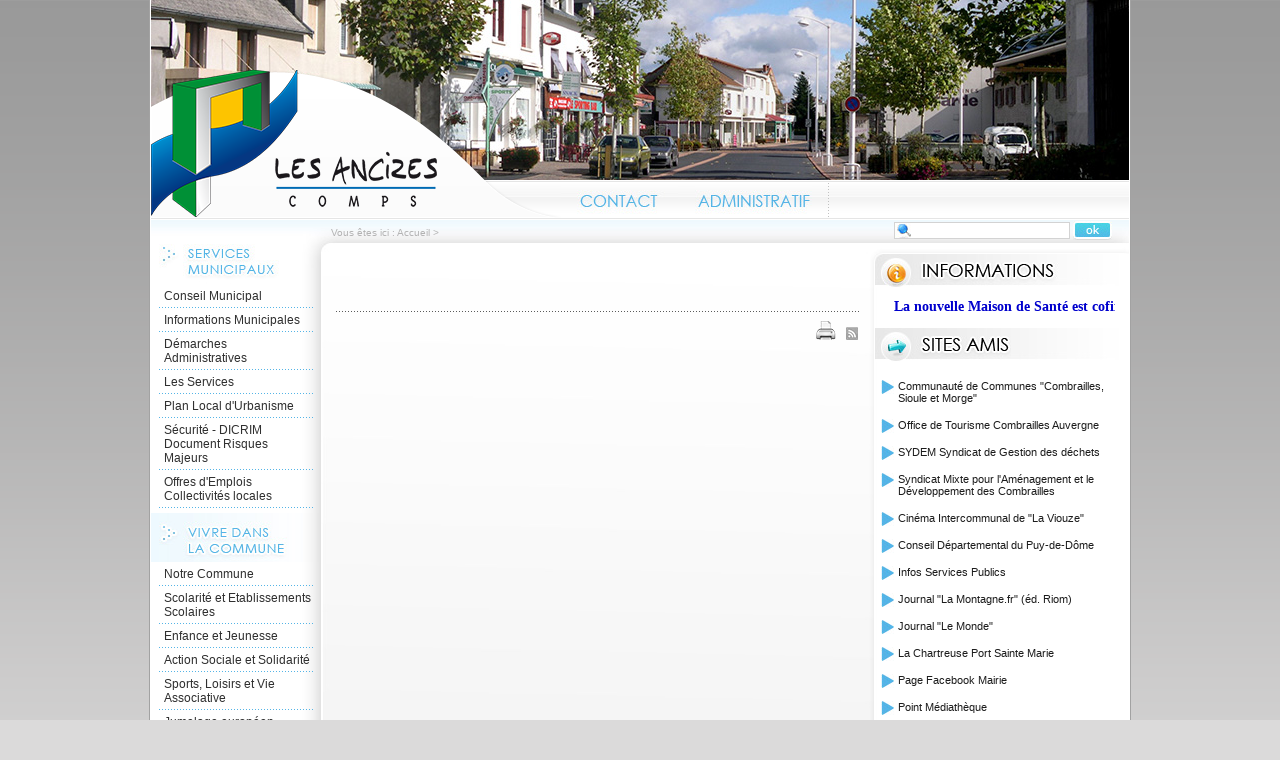

--- FILE ---
content_type: text/html; charset=UTF-8
request_url: https://www.ancizes-comps.eu/asso-f424-.html
body_size: 4949
content:
<!DOCTYPE html PUBLIC "-//W3C//DTD XHTML 1.0 Transitional//EN" "http://www.w3.org/TR/xhtml1/DTD/xhtml1-transitional.dtd">
<html xmlns="http://www.w3.org/1999/xhtml" lang="fr">
<head>
<meta http-equiv="Content-Type" content="text/html; charset=utf-8" />
<meta http-equiv="Content-Script-Type" content="text/javascript" />
<title>Les Ancizes-Comps : site de la commune</title>
<meta name="keywords" content="" />
<meta name="description" content="" />
<meta property="og:type" content="website" />
<meta property="og:title" content="Les Ancizes-Comps : site de la commune" />
<meta property="og:url" content="https://www.ancizes-comps.eu/fiche-associations.php" />
<meta property="og:description" content="" />
<meta name="twitter:card" content="summary_large_image" /><meta name="robots" content="index, follow, all" /><meta name="revisit-after" content="15 days" /><script type="text/javascript" src="js/jquery-2.1.4.min.js"></script><script type="text/javascript" src="mod_turbolead/tools/librairiejs/jquery-validate/jquery.validate.pack.js" ></script>
<link rel="alternate" type="application/rss+xml" title="RSS" href="https://www.ancizes-comps.eu/flux-rss.php" />
<script type="text/javascript" src="js/owl.carousel.min.js"></script>
<link rel="stylesheet" type="text/css" href="css/owl.carousel.min.css" />
<link rel="stylesheet" type="text/css" href="css/owl.transitions.min.css" />
<script type="text/javascript" src="mod_turbolead/tools/librairiejs/jqTurbolead/jqTurbolead.php"></script>
<link rel="stylesheet"  type="text/css" href="css/thickbox.min.css" />
<script type="text/javascript" src="js/thickbox.min.js" ></script>
<script src='https://www.google.com/recaptcha/api.js?render=6LfnWX8UAAAAAE5xBYX6Szakdjoh_qoWGHXqjHq0'></script>
<link rel="shortcut icon" href="favicon.ico" />
<script src="https://www.ancizes-comps.eu/mod_turbolead/tools/librairiejs/pluginflash.js" type="text/javascript"></script>
<script src="https://www.ancizes-comps.eu/js/iscroll.js" type="text/javascript"></script>
<script src="https://www.ancizes-comps.eu/js/script.js" type="text/javascript"></script>
<link href="https://www.ancizes-comps.eu/css/style-general.css" rel="stylesheet" type="text/css" media="all" />
<link href="https://www.ancizes-comps.eu/css/style-page.css" rel="stylesheet" type="text/css" media="all" />
<link href="https://www.ancizes-comps.eu/css/style-tpl.css" rel="stylesheet" type="text/css" media="all" />
<link href="https://www.ancizes-comps.eu/css/style-print.css" rel="stylesheet" type="text/css" media="print" />
<script src="https://www.ancizes-comps.eu/js/diaporama.js" type="text/javascript"></script>
<link href="https://www.ancizes-comps.eu/css/style-bandeau-defilant.css" rel="stylesheet" type="text/css" media="all" />
<link href="https://www.ancizes-comps.eu/css/recaptcha.css" rel="stylesheet" type="text/css" media="all" />
</head>
<body><div id="conteneur" >
	<div id="haut" >
		<div id="zone-bandeau" >
			<div class="BodyHeader-slideshow" >
				<div class="BannerSlideshow owl-carousel"  id="BannerSlideshow" >
							
			<div style="background-image:url(https://www.ancizes-comps.eu/mod_turbolead/getvue.php/698_view.jpg)"></div>
			<div style="background-image:url(https://www.ancizes-comps.eu/mod_turbolead/getvue.php/699_view.jpg)"></div>
			<div style="background-image:url(https://www.ancizes-comps.eu/mod_turbolead/getvue.php/700_view.jpg)"></div>
			<div style="background-image:url(https://www.ancizes-comps.eu/mod_turbolead/getvue.php/701_view.jpg)"></div>
			<div style="background-image:url(https://www.ancizes-comps.eu/mod_turbolead/getvue.php/702_view.jpg)"></div>
	</div>
			</div>
		</div>
		<div id="zone-menu-haut" >
			<ul id="menu-haut"><li class="btn-accueil"><a href="https://www.ancizes-comps.eu/" accesskey="1">Accueil</a></li><li class="btn-contact"><a href="https://www.ancizes-comps.eu/contact.php">Contact</a></li><li class="btn-admini"><a href="https://www.ancizes-comps.eu/demarches-administratives.php">Administratif</a></li></ul></div>
	</div>
	<div id="centre" >
		<div id="zone-navigation" >
			<div class="fil-ariane" >
				
<p>Vous êtes ici : <a href="index.php" >Accueil</a>&nbsp;&gt;&nbsp;<span class="web_last"></span></p></div>
			<div id="zone-recherche" >
				<form method="get" action="web-recherche.php" name="searchform_web" id="searchform_web">
<fieldset>
	<legend>Formulaire de recherche</legend>
	<label>Recherche</label>
	<input id="web_keyword" class="input" type="text" value="" name="web_keyword"/>
	<input type="image" src="images/btn-ok.jpg" name="send" class="submit" />
</fieldset>
</form></div>
		</div>
		<div id="gauche" >
			<h2 id="h2servicesmuni" >
				Services municipaux</h2>
			<ul id="menu-servicesmunicipaux"><li class="child"><a href="https://www.ancizes-comps.eu/conseil-municipal.php">Conseil Municipal</a><ul><li><a href="https://www.ancizes-comps.eu/conseil-municipal.php">Conseil Municipal</a></li><li><a href="https://www.ancizes-comps.eu/compte-rendu-de-conseil.php">Compte Rendu de Conseil </a></li><li><a href="https://www.ancizes-comps.eu/conseil-municipal-des-jeunes.php">Conseil Municipal des Jeunes</a></li></ul></li><li class="child"><a href="https://www.ancizes-comps.eu/lettres-d-informations-municipales.php">Informations Municipales</a><ul><li><a href="https://www.ancizes-comps.eu/lettres-d-informations-municipales.php">Bulletin municipal</a></li><li><a href="https://www.ancizes-comps.eu/page-facebook-mairie.php">Page Facebook Mairie</a></li></ul></li><li class="child"><a href="https://www.ancizes-comps.eu/demarches-administratives.php">Démarches Administratives</a><ul><li><a href="https://www.ancizes-comps.eu/etat-civil.php">Etat civil</a></li><li><a href="https://www.ancizes-comps.eu/identite.php">Identité</a></li><li><a href="https://www.ancizes-comps.eu/elections.php">Election</a></li><li><a href="https://www.ancizes-comps.eu/recensement-citoyen-obligatoire.php">Recensement citoyen obligatoire</a></li><li><a href="https://www.ancizes-comps.eu/urbanisme.php">Urbanisme </a></li></ul></li><li><a href="https://www.ancizes-comps.eu/services-municipaux.php">Les Services</a></li><li><a href="https://www.ancizes-comps.eu/plan-local-d-urbanisme-et-agenda-21.php">Plan Local d'Urbanisme </a></li><li><a href="https://www.ancizes-comps.eu/dicrim-document-risques-majeurs.php">Sécurité - DICRIM Document Risques Majeurs</a></li><li><a href="https://www.ancizes-comps.eu/offres-d-emplois.php">Offres d'Emplois Collectivités locales</a></li></ul>			<h2 id="h2viepratique" >
				Vivre dans la commune</h2>
			<ul id="menu-vivrecommune"><li class="child"><a href="https://www.ancizes-comps.eu/notre-commune.php">Notre Commune</a><ul><li><a href="https://www.ancizes-comps.eu/presentation-et-historique.php">Présentation</a></li></ul></li><li class="child"><a href="https://www.ancizes-comps.eu/etablissement-scolaires.php">Scolarité et Etablissements Scolaires</a><ul><li><a href="https://www.ancizes-comps.eu/ecole-maternelle.php">Ecole Maternelle</a></li><li><a href="https://www.ancizes-comps.eu/ecole-elementaire.php">Ecole Elémentaire</a></li><li><a href="https://www.ancizes-comps.eu/infos-ecoles.php">Infos Ecoles et Inscriptions</a></li><li><a href="https://www.ancizes-comps.eu/site-internet-de-l-ecole-elementaire.php">Site internet Ecole élémentaire</a></li><li><a href="https://www.ancizes-comps.eu/menus-cantine.php">Menus Cantine Ecole Maternelle et Elémentaire</a></li><li><a href="https://www.ancizes-comps.eu/college.php">Collège départemental</a></li></ul></li><li><a href="https://www.ancizes-comps.eu/enfance-jeunesse.php">Enfance et Jeunesse</a></li><li><a href="https://www.ancizes-comps.eu/action-sociale.php">Action Sociale et Solidarité</a></li><li class="child"><a href="https://www.ancizes-comps.eu/associations.php">Sports, Loisirs et Vie Associative</a><ul><li><a href="https://www.ancizes-comps.eu/associations.php">Associations</a></li><li><a href="https://www.ancizes-comps.eu/equipements-sportifs.php">Equipements sportifs</a></li><li><a href="https://www.ancizes-comps.eu/site-escalade.php">Site rocheux d'escalade</a></li></ul></li><li class="child"><a href="https://www.ancizes-comps.eu/jumelage.php">Jumelage européen</a><ul><li><a href="https://www.ancizes-comps.eu/actualites-jumelage.php">Actualités Jumelage</a></li><li><a href="https://www.ancizes-comps.eu/rejoindre-le-comite-de-jumelage.php">Rejoindre le Comité de Jumelage</a></li><li><a href="https://www.ancizes-comps.eu/historique-du-jumelage.php">Historique du jumelage</a></li></ul></li><li><a href="https://www.ancizes-comps.eu/nouveaux-habitants.php">Nouveaux Habitants</a></li><li class="child"><a href="https://www.ancizes-comps.eu/projets-travaux.php">Projets-Travaux</a><ul><li><a href="https://www.ancizes-comps.eu/la-mairie.php">La Mairie</a></li><li><a href="https://www.ancizes-comps.eu/maison-de-sante.php">La Maison de Santé</a></li><li><a href="https://www.ancizes-comps.eu/ehpad-du-lac.php">EHPAD du Lac</a></li></ul></li><li class="child"><a href="https://www.ancizes-comps.eu/intercommunalite.php">Intercommunalité</a><ul><li><a href="https://www.ancizes-comps.eu/aide-la-personne.php">Aide à la personne</a></li><li><a href="https://www.ancizes-comps.eu/ehpad.php">EHPAD, maisons de retraite</a></li><li><a href="https://www.ancizes-comps.eu/cias.php">CIAS</a></li><li><a href="https://www.ancizes-comps.eu/https-www.combrailles-sioule-morge.fr-jeunesse-et-petite-enfance-jeunesse-accueils-de-loisirs-3-12-ans.php">Centre de loisirs intercommunal</a></li><li><a href="https://www.ancizes-comps.eu/relais-petite-enfance-rpe.php">Relais Petite Enfance RPE</a></li><li><a href="https://www.ancizes-comps.eu/ecole-musique.php">Ecole de Musique</a></li><li><a href="https://www.ancizes-comps.eu/cinema-la-viouze.php">Cinéma La Viouze</a></li><li><a href="https://www.ancizes-comps.eu/piscine.php">Piscine</a></li><li><a href="https://www.ancizes-comps.eu/reglement-de-voirie-communautaire-v26012023.php">Réglement de voirie communautaire </a></li></ul></li><li class="child"><a href="https://www.ancizes-comps.eu/le-tourisme-aux-ancizes.php">Tourisme, hébergements et activités</a><ul><li><a href="https://www.ancizes-comps.eu/le-tourisme-aux-ancizes.php">Activités Touristiques</a></li><li><a href="https://www.ancizes-comps.eu/camping-du-viaduc-des-fades-les-ancizes-comps-en-auvergne.php">Camping du Viaduc des Fades </a></li><li><a href="https://www.ancizes-comps.eu/hebergement-gites-et-chambres-d-hotes.php">Gîtes et chambres d'Hôtes</a></li><li><a href="https://www.ancizes-comps.eu/monuments-historiques.php">Monuments historiques</a></li><li><a href="https://www.ancizes-comps.eu/randonnees.php">Randonnées</a></li></ul></li><li><a href="https://www.ancizes-comps.eu/bibliotheque-municipale.php">Bibliothèque Point Lecture</a></li><li><a href="https://www.ancizes-comps.eu/commerces-entreprises-locales-artisanat-et-agricult.php">Commerces   Entreprises- Artisans    </a></li><li class="child"><a href="https://www.ancizes-comps.eu/les-acieries.php">Industries, PME-PMI</a><ul><li><a href="https://www.ancizes-comps.eu/les-acieries.php">Aciéries Aubert&Duval</a></li><li><a href="https://www.ancizes-comps.eu/les-transports-meunier.php">les-transports-meunier</a></li></ul></li><li><a href="https://www.ancizes-comps.eu/environnement.php">Environnement - Déchets </a></li><li><a href="https://www.ancizes-comps.eu/numeros-utiles.php">Numéros utiles, Urgences</a></li><li><a href="https://www.ancizes-comps.eu/plan-d-acces.php"> Plan d'accès</a></li></ul>			<h2 id="h2marchespublics" >
				Marchés publics</h2>
			<ul id="menu-marchespublics"><li><a href="https://www.ancizes-comps.eu/marches-publics.php">Publication Liste Marchés Publics </a></li><li><a href="http://www.boamp.fr/" target="_blank">Lien vers le site du Bulletin Officiel des Annonces des Marchés Publics</a></li></ul>			<p class="meteo" >
				<a href="http://www.meteofrance.com/previsions-meteo-france/puy-de-dome/dept63"  target="_blank" ><img alt="Météo"  src="https://www.ancizes-comps.eu/images/meteo.jpg"  /></a></p>
		</div>
		<div id="contenu" >
			<br /><br />
			<div id="zone-lien-raccourci" >
				<ul>
					<li>
						<a href="javascript:window.print();" ><img alt="Imprimer"  src="https://www.ancizes-comps.eu/images/ico-print.png"  /></a></li>
					<li>
						<a href="flux-rss.php" ><img alt="Flux RSS"  src="https://www.ancizes-comps.eu/images/ico-rss.png"  /></a></li>
				</ul>
			</div>
		</div>
		<div id="droite" >
			<div id="zone-avis" >
				<h2>
					Informations</h2>
				<div class="phrase" >
					<ul id="phrasescroll" >
						<li>
							<a href="a824-financement-europe-feader.html"><span style="font-size: 14px; color: rgb(0, 0, 205);"><strong>La nouvelle Maison de Santé&nbsp;est cofinancée par</strong></span><span style="font-size: 14px; color: rgb(255, 0, 0);"><strong>&nbsp;l’UNION EUROPEENNE dans le cadre du Fonds Européen Agricole pour le Développement Rural (FEADER)</strong></span><span style="font-size: 14px; color: rgb(0, 0, 205);"><strong>&nbsp;: l’Europe investit dans les zones rurales.</strong></span></a>
</li>
					</ul>
				</div>
			</div>
			
			<div id="zone-liensexternes" >
				<h2>
					Sites amis</h2>
				<ul id="menu-sitesamis"><li><a href="https://www.combrailles-sioule-morge.fr/" target="_blank">Communauté de Communes "Combrailles, Sioule et Morge" </a></li><li><a href="https://www.combrailles-auvergne-tourisme.fr/" target="_blank">Office de Tourisme Combrailles Auvergne</a></li><li><a href="https://www.sydem-domescombrailles.fr/" target="_blank">SYDEM Syndicat de Gestion des déchets</a></li><li><a href="https://www.combrailles.com/" target="_blank">Syndicat Mixte pour l'Aménagement et le Développement des Combrailles </a></li><li><a href="http://cinemalaviouze.fr/index.php/fr/" target="_blank">Cinéma Intercommunal de  "La Viouze"</a></li><li><a href="https://www.puy-de-dome.fr/conseil-departemental-du-puy-de-dome.html" target="_blank">Conseil Départemental du Puy-de-Dôme</a></li><li><a href="http://www.service-public.fr/" target="_blank">Infos Services Publics</a></li><li><a href="https://www.lamontagne.fr/vie-locale/puy-de-dome/63770/ancizes-comps.html" target="_blank">Journal "La Montagne.fr" (éd. Riom)</a></li><li><a href="http://www.lemonde.fr/" target="_blank">Journal "Le Monde"</a></li><li><a href="https://chartreuse-psm.fr/" target="_blank">La Chartreuse Port Sainte Marie</a></li><li><a href="https://www.ancizes-comps.eu/page-facebook-mairie.php" target="_blank">Page Facebook Mairie</a></li><li><a href="https://www.ancizes-comps.eu/bibliotheque-municipale.php" target="_blank">Point Médiathèque</a></li><li><a href="https://www.combrailles-sioule-morge.fr/jeunesse-et-petite-enfance/jeunesse/" target="_blank">Centre de Loisirs - Enfance - Jeunesse</a></li><li><a href="https://www.ancizes-comps.eu/cias.php" target="_blank">CIAS</a></li></ul>				<p>
					<a href="autres-sites-amis.php" >voir les autres sites</a></p>
			</div>
			<div id="zone-images" >
				<h2>
					Diaporama photos</h2>
				<div class="content">	
	<ul id="diapo-img">
		
	 		
						<li><a href="galerie-g1-diaporama.html"><img class="" alt="Méandre Les Marteaux" src="https://www.ancizes-comps.eu/mod_turbolead/getvue.php/237_view.jpg?w=200&amp;h=150&amp;q=100" /></a></li>
							<li><a href="galerie-g1-diaporama.html"><img class="" alt="L &#039;école publique..." src="https://www.ancizes-comps.eu/mod_turbolead/getvue.php/412_view.jpg?w=200&amp;h=150&amp;q=100" /></a></li>
							<li><a href="galerie-g1-diaporama.html"><img class="" alt="Commémorations -..." src="https://www.ancizes-comps.eu/mod_turbolead/getvue.php/809_view.jpg?w=200&amp;h=150&amp;q=100" /></a></li>
							<li><a href="galerie-g1-diaporama.html"><img class="" alt="Inauguration Nouvelle..." src="https://www.ancizes-comps.eu/mod_turbolead/getvue.php/1013_view.jpeg?w=200&amp;h=150&amp;q=100" /></a></li>
							<li><a href="galerie-g1-diaporama.html"><img class="" alt="Salle du Conseil..." src="https://www.ancizes-comps.eu/mod_turbolead/getvue.php/1011_view.jpeg?w=200&amp;h=150&amp;q=100" /></a></li>
							<li><a href="galerie-g1-diaporama.html"><img class="" alt="Rénovation petit..." src="https://www.ancizes-comps.eu/mod_turbolead/getvue.php/618_view.jpg?w=200&amp;h=150&amp;q=100" /></a></li>
							<li><a href="galerie-g1-diaporama.html"><img class="" alt="Animation Camping du..." src="https://www.ancizes-comps.eu/mod_turbolead/getvue.php/621_view.jpg?w=200&amp;h=150&amp;q=100" /></a></li>
							<li><a href="galerie-g1-diaporama.html"><img class="" alt="Exposition peinture à..." src="https://www.ancizes-comps.eu/mod_turbolead/getvue.php/814_view.jpg?w=200&amp;h=150&amp;q=100" /></a></li>
							<li><a href="galerie-g1-diaporama.html"><img class="" alt="Camping du viaduc des..." src="https://www.ancizes-comps.eu/mod_turbolead/getvue.php/876_view.jpg?w=200&amp;h=150&amp;q=100" /></a></li>
							<li><a href="galerie-g1-diaporama.html"><img class="" alt="Jumelage avec San..." src="https://www.ancizes-comps.eu/mod_turbolead/getvue.php/888_view.jpg?w=200&amp;h=150&amp;q=100" /></a></li>
				</ul>
</div>
<p><a href="galerie-g1-diaporama.html">voir les autres photos</a></p>
</div>
		</div>
		<div class="spacer" >
			&nbsp;</div>
	</div>
	<div id="bas" >
		<ul id="menu-bas"><li><a href="https://www.ancizes-comps.eu/" accesskey="1">Accueil</a></li><li><a href="https://www.ancizes-comps.eu/contact.php" accesskey="7">Contact</a></li><li><a href="https://www.ancizes-comps.eu/mentions-legales.php" accesskey="8">Mentions légales</a></li><li><a href="https://www.ancizes-comps.eu/aide-navigation.php" accesskey="6">Aide à la navigation</a></li><li><a href="https://www.ancizes-comps.eu/plan-site.php" accesskey="3">Plan du site</a></li><li class="last"><a href="http://www.macommune.com" target="_blank">Ma commune</a></li></ul></div>
</div>

<!-- Piwik -->
	<script type='text/javascript'>
	  var _paq = _paq || [];
   _paq.push([function() {
     var self = this;
     function getOriginalVisitorCookieTimeout() {
       var now = new Date(),
           nowTs = Math.round(now.getTime() / 1000),
           visitorInfo = self.getVisitorInfo();
       var createTs = parseInt(visitorInfo[2]);
       var cookieTimeout = 33696000; // 13 mois en secondes
       var originalTimeout = createTs + cookieTimeout - nowTs;
       return originalTimeout;
     }
     this.setVisitorCookieTimeout( getOriginalVisitorCookieTimeout() );
   }]);
	  _paq.push(['trackPageView']);
	  _paq.push(['enableLinkTracking']);
	  _paq.push(['appendToTrackingUrl', 'bots=1']);
	  (function() {
	    var u=(('https:' == document.location.protocol) ? 'https' : 'http') + '://piwik.logipro.com/piwik/';
	    _paq.push(['setTrackerUrl', u+'piwik.php']);
	    _paq.push(['setSiteId', 37]);
	    var d=document, g=d.createElement('script'), s=d.getElementsByTagName('script')[0]; g.type='text/javascript';
	    g.defer=true; g.async=true; g.src=u+'piwik.js'; s.parentNode.insertBefore(g,s);
	  })();
	</script>
	<noscript><p><img src='https://piwik.logipro.com/piwik/piwik.php?idsite=37&rec=1&bots=1' style='border:0;' alt='' /></p></noscript>
<!-- End Piwik Code -->

</body></html>

--- FILE ---
content_type: text/html; charset=utf-8
request_url: https://www.google.com/recaptcha/api2/anchor?ar=1&k=6LfnWX8UAAAAAE5xBYX6Szakdjoh_qoWGHXqjHq0&co=aHR0cHM6Ly93d3cuYW5jaXplcy1jb21wcy5ldTo0NDM.&hl=en&v=PoyoqOPhxBO7pBk68S4YbpHZ&size=invisible&anchor-ms=20000&execute-ms=30000&cb=vi6l4bcdfi8q
body_size: 48598
content:
<!DOCTYPE HTML><html dir="ltr" lang="en"><head><meta http-equiv="Content-Type" content="text/html; charset=UTF-8">
<meta http-equiv="X-UA-Compatible" content="IE=edge">
<title>reCAPTCHA</title>
<style type="text/css">
/* cyrillic-ext */
@font-face {
  font-family: 'Roboto';
  font-style: normal;
  font-weight: 400;
  font-stretch: 100%;
  src: url(//fonts.gstatic.com/s/roboto/v48/KFO7CnqEu92Fr1ME7kSn66aGLdTylUAMa3GUBHMdazTgWw.woff2) format('woff2');
  unicode-range: U+0460-052F, U+1C80-1C8A, U+20B4, U+2DE0-2DFF, U+A640-A69F, U+FE2E-FE2F;
}
/* cyrillic */
@font-face {
  font-family: 'Roboto';
  font-style: normal;
  font-weight: 400;
  font-stretch: 100%;
  src: url(//fonts.gstatic.com/s/roboto/v48/KFO7CnqEu92Fr1ME7kSn66aGLdTylUAMa3iUBHMdazTgWw.woff2) format('woff2');
  unicode-range: U+0301, U+0400-045F, U+0490-0491, U+04B0-04B1, U+2116;
}
/* greek-ext */
@font-face {
  font-family: 'Roboto';
  font-style: normal;
  font-weight: 400;
  font-stretch: 100%;
  src: url(//fonts.gstatic.com/s/roboto/v48/KFO7CnqEu92Fr1ME7kSn66aGLdTylUAMa3CUBHMdazTgWw.woff2) format('woff2');
  unicode-range: U+1F00-1FFF;
}
/* greek */
@font-face {
  font-family: 'Roboto';
  font-style: normal;
  font-weight: 400;
  font-stretch: 100%;
  src: url(//fonts.gstatic.com/s/roboto/v48/KFO7CnqEu92Fr1ME7kSn66aGLdTylUAMa3-UBHMdazTgWw.woff2) format('woff2');
  unicode-range: U+0370-0377, U+037A-037F, U+0384-038A, U+038C, U+038E-03A1, U+03A3-03FF;
}
/* math */
@font-face {
  font-family: 'Roboto';
  font-style: normal;
  font-weight: 400;
  font-stretch: 100%;
  src: url(//fonts.gstatic.com/s/roboto/v48/KFO7CnqEu92Fr1ME7kSn66aGLdTylUAMawCUBHMdazTgWw.woff2) format('woff2');
  unicode-range: U+0302-0303, U+0305, U+0307-0308, U+0310, U+0312, U+0315, U+031A, U+0326-0327, U+032C, U+032F-0330, U+0332-0333, U+0338, U+033A, U+0346, U+034D, U+0391-03A1, U+03A3-03A9, U+03B1-03C9, U+03D1, U+03D5-03D6, U+03F0-03F1, U+03F4-03F5, U+2016-2017, U+2034-2038, U+203C, U+2040, U+2043, U+2047, U+2050, U+2057, U+205F, U+2070-2071, U+2074-208E, U+2090-209C, U+20D0-20DC, U+20E1, U+20E5-20EF, U+2100-2112, U+2114-2115, U+2117-2121, U+2123-214F, U+2190, U+2192, U+2194-21AE, U+21B0-21E5, U+21F1-21F2, U+21F4-2211, U+2213-2214, U+2216-22FF, U+2308-230B, U+2310, U+2319, U+231C-2321, U+2336-237A, U+237C, U+2395, U+239B-23B7, U+23D0, U+23DC-23E1, U+2474-2475, U+25AF, U+25B3, U+25B7, U+25BD, U+25C1, U+25CA, U+25CC, U+25FB, U+266D-266F, U+27C0-27FF, U+2900-2AFF, U+2B0E-2B11, U+2B30-2B4C, U+2BFE, U+3030, U+FF5B, U+FF5D, U+1D400-1D7FF, U+1EE00-1EEFF;
}
/* symbols */
@font-face {
  font-family: 'Roboto';
  font-style: normal;
  font-weight: 400;
  font-stretch: 100%;
  src: url(//fonts.gstatic.com/s/roboto/v48/KFO7CnqEu92Fr1ME7kSn66aGLdTylUAMaxKUBHMdazTgWw.woff2) format('woff2');
  unicode-range: U+0001-000C, U+000E-001F, U+007F-009F, U+20DD-20E0, U+20E2-20E4, U+2150-218F, U+2190, U+2192, U+2194-2199, U+21AF, U+21E6-21F0, U+21F3, U+2218-2219, U+2299, U+22C4-22C6, U+2300-243F, U+2440-244A, U+2460-24FF, U+25A0-27BF, U+2800-28FF, U+2921-2922, U+2981, U+29BF, U+29EB, U+2B00-2BFF, U+4DC0-4DFF, U+FFF9-FFFB, U+10140-1018E, U+10190-1019C, U+101A0, U+101D0-101FD, U+102E0-102FB, U+10E60-10E7E, U+1D2C0-1D2D3, U+1D2E0-1D37F, U+1F000-1F0FF, U+1F100-1F1AD, U+1F1E6-1F1FF, U+1F30D-1F30F, U+1F315, U+1F31C, U+1F31E, U+1F320-1F32C, U+1F336, U+1F378, U+1F37D, U+1F382, U+1F393-1F39F, U+1F3A7-1F3A8, U+1F3AC-1F3AF, U+1F3C2, U+1F3C4-1F3C6, U+1F3CA-1F3CE, U+1F3D4-1F3E0, U+1F3ED, U+1F3F1-1F3F3, U+1F3F5-1F3F7, U+1F408, U+1F415, U+1F41F, U+1F426, U+1F43F, U+1F441-1F442, U+1F444, U+1F446-1F449, U+1F44C-1F44E, U+1F453, U+1F46A, U+1F47D, U+1F4A3, U+1F4B0, U+1F4B3, U+1F4B9, U+1F4BB, U+1F4BF, U+1F4C8-1F4CB, U+1F4D6, U+1F4DA, U+1F4DF, U+1F4E3-1F4E6, U+1F4EA-1F4ED, U+1F4F7, U+1F4F9-1F4FB, U+1F4FD-1F4FE, U+1F503, U+1F507-1F50B, U+1F50D, U+1F512-1F513, U+1F53E-1F54A, U+1F54F-1F5FA, U+1F610, U+1F650-1F67F, U+1F687, U+1F68D, U+1F691, U+1F694, U+1F698, U+1F6AD, U+1F6B2, U+1F6B9-1F6BA, U+1F6BC, U+1F6C6-1F6CF, U+1F6D3-1F6D7, U+1F6E0-1F6EA, U+1F6F0-1F6F3, U+1F6F7-1F6FC, U+1F700-1F7FF, U+1F800-1F80B, U+1F810-1F847, U+1F850-1F859, U+1F860-1F887, U+1F890-1F8AD, U+1F8B0-1F8BB, U+1F8C0-1F8C1, U+1F900-1F90B, U+1F93B, U+1F946, U+1F984, U+1F996, U+1F9E9, U+1FA00-1FA6F, U+1FA70-1FA7C, U+1FA80-1FA89, U+1FA8F-1FAC6, U+1FACE-1FADC, U+1FADF-1FAE9, U+1FAF0-1FAF8, U+1FB00-1FBFF;
}
/* vietnamese */
@font-face {
  font-family: 'Roboto';
  font-style: normal;
  font-weight: 400;
  font-stretch: 100%;
  src: url(//fonts.gstatic.com/s/roboto/v48/KFO7CnqEu92Fr1ME7kSn66aGLdTylUAMa3OUBHMdazTgWw.woff2) format('woff2');
  unicode-range: U+0102-0103, U+0110-0111, U+0128-0129, U+0168-0169, U+01A0-01A1, U+01AF-01B0, U+0300-0301, U+0303-0304, U+0308-0309, U+0323, U+0329, U+1EA0-1EF9, U+20AB;
}
/* latin-ext */
@font-face {
  font-family: 'Roboto';
  font-style: normal;
  font-weight: 400;
  font-stretch: 100%;
  src: url(//fonts.gstatic.com/s/roboto/v48/KFO7CnqEu92Fr1ME7kSn66aGLdTylUAMa3KUBHMdazTgWw.woff2) format('woff2');
  unicode-range: U+0100-02BA, U+02BD-02C5, U+02C7-02CC, U+02CE-02D7, U+02DD-02FF, U+0304, U+0308, U+0329, U+1D00-1DBF, U+1E00-1E9F, U+1EF2-1EFF, U+2020, U+20A0-20AB, U+20AD-20C0, U+2113, U+2C60-2C7F, U+A720-A7FF;
}
/* latin */
@font-face {
  font-family: 'Roboto';
  font-style: normal;
  font-weight: 400;
  font-stretch: 100%;
  src: url(//fonts.gstatic.com/s/roboto/v48/KFO7CnqEu92Fr1ME7kSn66aGLdTylUAMa3yUBHMdazQ.woff2) format('woff2');
  unicode-range: U+0000-00FF, U+0131, U+0152-0153, U+02BB-02BC, U+02C6, U+02DA, U+02DC, U+0304, U+0308, U+0329, U+2000-206F, U+20AC, U+2122, U+2191, U+2193, U+2212, U+2215, U+FEFF, U+FFFD;
}
/* cyrillic-ext */
@font-face {
  font-family: 'Roboto';
  font-style: normal;
  font-weight: 500;
  font-stretch: 100%;
  src: url(//fonts.gstatic.com/s/roboto/v48/KFO7CnqEu92Fr1ME7kSn66aGLdTylUAMa3GUBHMdazTgWw.woff2) format('woff2');
  unicode-range: U+0460-052F, U+1C80-1C8A, U+20B4, U+2DE0-2DFF, U+A640-A69F, U+FE2E-FE2F;
}
/* cyrillic */
@font-face {
  font-family: 'Roboto';
  font-style: normal;
  font-weight: 500;
  font-stretch: 100%;
  src: url(//fonts.gstatic.com/s/roboto/v48/KFO7CnqEu92Fr1ME7kSn66aGLdTylUAMa3iUBHMdazTgWw.woff2) format('woff2');
  unicode-range: U+0301, U+0400-045F, U+0490-0491, U+04B0-04B1, U+2116;
}
/* greek-ext */
@font-face {
  font-family: 'Roboto';
  font-style: normal;
  font-weight: 500;
  font-stretch: 100%;
  src: url(//fonts.gstatic.com/s/roboto/v48/KFO7CnqEu92Fr1ME7kSn66aGLdTylUAMa3CUBHMdazTgWw.woff2) format('woff2');
  unicode-range: U+1F00-1FFF;
}
/* greek */
@font-face {
  font-family: 'Roboto';
  font-style: normal;
  font-weight: 500;
  font-stretch: 100%;
  src: url(//fonts.gstatic.com/s/roboto/v48/KFO7CnqEu92Fr1ME7kSn66aGLdTylUAMa3-UBHMdazTgWw.woff2) format('woff2');
  unicode-range: U+0370-0377, U+037A-037F, U+0384-038A, U+038C, U+038E-03A1, U+03A3-03FF;
}
/* math */
@font-face {
  font-family: 'Roboto';
  font-style: normal;
  font-weight: 500;
  font-stretch: 100%;
  src: url(//fonts.gstatic.com/s/roboto/v48/KFO7CnqEu92Fr1ME7kSn66aGLdTylUAMawCUBHMdazTgWw.woff2) format('woff2');
  unicode-range: U+0302-0303, U+0305, U+0307-0308, U+0310, U+0312, U+0315, U+031A, U+0326-0327, U+032C, U+032F-0330, U+0332-0333, U+0338, U+033A, U+0346, U+034D, U+0391-03A1, U+03A3-03A9, U+03B1-03C9, U+03D1, U+03D5-03D6, U+03F0-03F1, U+03F4-03F5, U+2016-2017, U+2034-2038, U+203C, U+2040, U+2043, U+2047, U+2050, U+2057, U+205F, U+2070-2071, U+2074-208E, U+2090-209C, U+20D0-20DC, U+20E1, U+20E5-20EF, U+2100-2112, U+2114-2115, U+2117-2121, U+2123-214F, U+2190, U+2192, U+2194-21AE, U+21B0-21E5, U+21F1-21F2, U+21F4-2211, U+2213-2214, U+2216-22FF, U+2308-230B, U+2310, U+2319, U+231C-2321, U+2336-237A, U+237C, U+2395, U+239B-23B7, U+23D0, U+23DC-23E1, U+2474-2475, U+25AF, U+25B3, U+25B7, U+25BD, U+25C1, U+25CA, U+25CC, U+25FB, U+266D-266F, U+27C0-27FF, U+2900-2AFF, U+2B0E-2B11, U+2B30-2B4C, U+2BFE, U+3030, U+FF5B, U+FF5D, U+1D400-1D7FF, U+1EE00-1EEFF;
}
/* symbols */
@font-face {
  font-family: 'Roboto';
  font-style: normal;
  font-weight: 500;
  font-stretch: 100%;
  src: url(//fonts.gstatic.com/s/roboto/v48/KFO7CnqEu92Fr1ME7kSn66aGLdTylUAMaxKUBHMdazTgWw.woff2) format('woff2');
  unicode-range: U+0001-000C, U+000E-001F, U+007F-009F, U+20DD-20E0, U+20E2-20E4, U+2150-218F, U+2190, U+2192, U+2194-2199, U+21AF, U+21E6-21F0, U+21F3, U+2218-2219, U+2299, U+22C4-22C6, U+2300-243F, U+2440-244A, U+2460-24FF, U+25A0-27BF, U+2800-28FF, U+2921-2922, U+2981, U+29BF, U+29EB, U+2B00-2BFF, U+4DC0-4DFF, U+FFF9-FFFB, U+10140-1018E, U+10190-1019C, U+101A0, U+101D0-101FD, U+102E0-102FB, U+10E60-10E7E, U+1D2C0-1D2D3, U+1D2E0-1D37F, U+1F000-1F0FF, U+1F100-1F1AD, U+1F1E6-1F1FF, U+1F30D-1F30F, U+1F315, U+1F31C, U+1F31E, U+1F320-1F32C, U+1F336, U+1F378, U+1F37D, U+1F382, U+1F393-1F39F, U+1F3A7-1F3A8, U+1F3AC-1F3AF, U+1F3C2, U+1F3C4-1F3C6, U+1F3CA-1F3CE, U+1F3D4-1F3E0, U+1F3ED, U+1F3F1-1F3F3, U+1F3F5-1F3F7, U+1F408, U+1F415, U+1F41F, U+1F426, U+1F43F, U+1F441-1F442, U+1F444, U+1F446-1F449, U+1F44C-1F44E, U+1F453, U+1F46A, U+1F47D, U+1F4A3, U+1F4B0, U+1F4B3, U+1F4B9, U+1F4BB, U+1F4BF, U+1F4C8-1F4CB, U+1F4D6, U+1F4DA, U+1F4DF, U+1F4E3-1F4E6, U+1F4EA-1F4ED, U+1F4F7, U+1F4F9-1F4FB, U+1F4FD-1F4FE, U+1F503, U+1F507-1F50B, U+1F50D, U+1F512-1F513, U+1F53E-1F54A, U+1F54F-1F5FA, U+1F610, U+1F650-1F67F, U+1F687, U+1F68D, U+1F691, U+1F694, U+1F698, U+1F6AD, U+1F6B2, U+1F6B9-1F6BA, U+1F6BC, U+1F6C6-1F6CF, U+1F6D3-1F6D7, U+1F6E0-1F6EA, U+1F6F0-1F6F3, U+1F6F7-1F6FC, U+1F700-1F7FF, U+1F800-1F80B, U+1F810-1F847, U+1F850-1F859, U+1F860-1F887, U+1F890-1F8AD, U+1F8B0-1F8BB, U+1F8C0-1F8C1, U+1F900-1F90B, U+1F93B, U+1F946, U+1F984, U+1F996, U+1F9E9, U+1FA00-1FA6F, U+1FA70-1FA7C, U+1FA80-1FA89, U+1FA8F-1FAC6, U+1FACE-1FADC, U+1FADF-1FAE9, U+1FAF0-1FAF8, U+1FB00-1FBFF;
}
/* vietnamese */
@font-face {
  font-family: 'Roboto';
  font-style: normal;
  font-weight: 500;
  font-stretch: 100%;
  src: url(//fonts.gstatic.com/s/roboto/v48/KFO7CnqEu92Fr1ME7kSn66aGLdTylUAMa3OUBHMdazTgWw.woff2) format('woff2');
  unicode-range: U+0102-0103, U+0110-0111, U+0128-0129, U+0168-0169, U+01A0-01A1, U+01AF-01B0, U+0300-0301, U+0303-0304, U+0308-0309, U+0323, U+0329, U+1EA0-1EF9, U+20AB;
}
/* latin-ext */
@font-face {
  font-family: 'Roboto';
  font-style: normal;
  font-weight: 500;
  font-stretch: 100%;
  src: url(//fonts.gstatic.com/s/roboto/v48/KFO7CnqEu92Fr1ME7kSn66aGLdTylUAMa3KUBHMdazTgWw.woff2) format('woff2');
  unicode-range: U+0100-02BA, U+02BD-02C5, U+02C7-02CC, U+02CE-02D7, U+02DD-02FF, U+0304, U+0308, U+0329, U+1D00-1DBF, U+1E00-1E9F, U+1EF2-1EFF, U+2020, U+20A0-20AB, U+20AD-20C0, U+2113, U+2C60-2C7F, U+A720-A7FF;
}
/* latin */
@font-face {
  font-family: 'Roboto';
  font-style: normal;
  font-weight: 500;
  font-stretch: 100%;
  src: url(//fonts.gstatic.com/s/roboto/v48/KFO7CnqEu92Fr1ME7kSn66aGLdTylUAMa3yUBHMdazQ.woff2) format('woff2');
  unicode-range: U+0000-00FF, U+0131, U+0152-0153, U+02BB-02BC, U+02C6, U+02DA, U+02DC, U+0304, U+0308, U+0329, U+2000-206F, U+20AC, U+2122, U+2191, U+2193, U+2212, U+2215, U+FEFF, U+FFFD;
}
/* cyrillic-ext */
@font-face {
  font-family: 'Roboto';
  font-style: normal;
  font-weight: 900;
  font-stretch: 100%;
  src: url(//fonts.gstatic.com/s/roboto/v48/KFO7CnqEu92Fr1ME7kSn66aGLdTylUAMa3GUBHMdazTgWw.woff2) format('woff2');
  unicode-range: U+0460-052F, U+1C80-1C8A, U+20B4, U+2DE0-2DFF, U+A640-A69F, U+FE2E-FE2F;
}
/* cyrillic */
@font-face {
  font-family: 'Roboto';
  font-style: normal;
  font-weight: 900;
  font-stretch: 100%;
  src: url(//fonts.gstatic.com/s/roboto/v48/KFO7CnqEu92Fr1ME7kSn66aGLdTylUAMa3iUBHMdazTgWw.woff2) format('woff2');
  unicode-range: U+0301, U+0400-045F, U+0490-0491, U+04B0-04B1, U+2116;
}
/* greek-ext */
@font-face {
  font-family: 'Roboto';
  font-style: normal;
  font-weight: 900;
  font-stretch: 100%;
  src: url(//fonts.gstatic.com/s/roboto/v48/KFO7CnqEu92Fr1ME7kSn66aGLdTylUAMa3CUBHMdazTgWw.woff2) format('woff2');
  unicode-range: U+1F00-1FFF;
}
/* greek */
@font-face {
  font-family: 'Roboto';
  font-style: normal;
  font-weight: 900;
  font-stretch: 100%;
  src: url(//fonts.gstatic.com/s/roboto/v48/KFO7CnqEu92Fr1ME7kSn66aGLdTylUAMa3-UBHMdazTgWw.woff2) format('woff2');
  unicode-range: U+0370-0377, U+037A-037F, U+0384-038A, U+038C, U+038E-03A1, U+03A3-03FF;
}
/* math */
@font-face {
  font-family: 'Roboto';
  font-style: normal;
  font-weight: 900;
  font-stretch: 100%;
  src: url(//fonts.gstatic.com/s/roboto/v48/KFO7CnqEu92Fr1ME7kSn66aGLdTylUAMawCUBHMdazTgWw.woff2) format('woff2');
  unicode-range: U+0302-0303, U+0305, U+0307-0308, U+0310, U+0312, U+0315, U+031A, U+0326-0327, U+032C, U+032F-0330, U+0332-0333, U+0338, U+033A, U+0346, U+034D, U+0391-03A1, U+03A3-03A9, U+03B1-03C9, U+03D1, U+03D5-03D6, U+03F0-03F1, U+03F4-03F5, U+2016-2017, U+2034-2038, U+203C, U+2040, U+2043, U+2047, U+2050, U+2057, U+205F, U+2070-2071, U+2074-208E, U+2090-209C, U+20D0-20DC, U+20E1, U+20E5-20EF, U+2100-2112, U+2114-2115, U+2117-2121, U+2123-214F, U+2190, U+2192, U+2194-21AE, U+21B0-21E5, U+21F1-21F2, U+21F4-2211, U+2213-2214, U+2216-22FF, U+2308-230B, U+2310, U+2319, U+231C-2321, U+2336-237A, U+237C, U+2395, U+239B-23B7, U+23D0, U+23DC-23E1, U+2474-2475, U+25AF, U+25B3, U+25B7, U+25BD, U+25C1, U+25CA, U+25CC, U+25FB, U+266D-266F, U+27C0-27FF, U+2900-2AFF, U+2B0E-2B11, U+2B30-2B4C, U+2BFE, U+3030, U+FF5B, U+FF5D, U+1D400-1D7FF, U+1EE00-1EEFF;
}
/* symbols */
@font-face {
  font-family: 'Roboto';
  font-style: normal;
  font-weight: 900;
  font-stretch: 100%;
  src: url(//fonts.gstatic.com/s/roboto/v48/KFO7CnqEu92Fr1ME7kSn66aGLdTylUAMaxKUBHMdazTgWw.woff2) format('woff2');
  unicode-range: U+0001-000C, U+000E-001F, U+007F-009F, U+20DD-20E0, U+20E2-20E4, U+2150-218F, U+2190, U+2192, U+2194-2199, U+21AF, U+21E6-21F0, U+21F3, U+2218-2219, U+2299, U+22C4-22C6, U+2300-243F, U+2440-244A, U+2460-24FF, U+25A0-27BF, U+2800-28FF, U+2921-2922, U+2981, U+29BF, U+29EB, U+2B00-2BFF, U+4DC0-4DFF, U+FFF9-FFFB, U+10140-1018E, U+10190-1019C, U+101A0, U+101D0-101FD, U+102E0-102FB, U+10E60-10E7E, U+1D2C0-1D2D3, U+1D2E0-1D37F, U+1F000-1F0FF, U+1F100-1F1AD, U+1F1E6-1F1FF, U+1F30D-1F30F, U+1F315, U+1F31C, U+1F31E, U+1F320-1F32C, U+1F336, U+1F378, U+1F37D, U+1F382, U+1F393-1F39F, U+1F3A7-1F3A8, U+1F3AC-1F3AF, U+1F3C2, U+1F3C4-1F3C6, U+1F3CA-1F3CE, U+1F3D4-1F3E0, U+1F3ED, U+1F3F1-1F3F3, U+1F3F5-1F3F7, U+1F408, U+1F415, U+1F41F, U+1F426, U+1F43F, U+1F441-1F442, U+1F444, U+1F446-1F449, U+1F44C-1F44E, U+1F453, U+1F46A, U+1F47D, U+1F4A3, U+1F4B0, U+1F4B3, U+1F4B9, U+1F4BB, U+1F4BF, U+1F4C8-1F4CB, U+1F4D6, U+1F4DA, U+1F4DF, U+1F4E3-1F4E6, U+1F4EA-1F4ED, U+1F4F7, U+1F4F9-1F4FB, U+1F4FD-1F4FE, U+1F503, U+1F507-1F50B, U+1F50D, U+1F512-1F513, U+1F53E-1F54A, U+1F54F-1F5FA, U+1F610, U+1F650-1F67F, U+1F687, U+1F68D, U+1F691, U+1F694, U+1F698, U+1F6AD, U+1F6B2, U+1F6B9-1F6BA, U+1F6BC, U+1F6C6-1F6CF, U+1F6D3-1F6D7, U+1F6E0-1F6EA, U+1F6F0-1F6F3, U+1F6F7-1F6FC, U+1F700-1F7FF, U+1F800-1F80B, U+1F810-1F847, U+1F850-1F859, U+1F860-1F887, U+1F890-1F8AD, U+1F8B0-1F8BB, U+1F8C0-1F8C1, U+1F900-1F90B, U+1F93B, U+1F946, U+1F984, U+1F996, U+1F9E9, U+1FA00-1FA6F, U+1FA70-1FA7C, U+1FA80-1FA89, U+1FA8F-1FAC6, U+1FACE-1FADC, U+1FADF-1FAE9, U+1FAF0-1FAF8, U+1FB00-1FBFF;
}
/* vietnamese */
@font-face {
  font-family: 'Roboto';
  font-style: normal;
  font-weight: 900;
  font-stretch: 100%;
  src: url(//fonts.gstatic.com/s/roboto/v48/KFO7CnqEu92Fr1ME7kSn66aGLdTylUAMa3OUBHMdazTgWw.woff2) format('woff2');
  unicode-range: U+0102-0103, U+0110-0111, U+0128-0129, U+0168-0169, U+01A0-01A1, U+01AF-01B0, U+0300-0301, U+0303-0304, U+0308-0309, U+0323, U+0329, U+1EA0-1EF9, U+20AB;
}
/* latin-ext */
@font-face {
  font-family: 'Roboto';
  font-style: normal;
  font-weight: 900;
  font-stretch: 100%;
  src: url(//fonts.gstatic.com/s/roboto/v48/KFO7CnqEu92Fr1ME7kSn66aGLdTylUAMa3KUBHMdazTgWw.woff2) format('woff2');
  unicode-range: U+0100-02BA, U+02BD-02C5, U+02C7-02CC, U+02CE-02D7, U+02DD-02FF, U+0304, U+0308, U+0329, U+1D00-1DBF, U+1E00-1E9F, U+1EF2-1EFF, U+2020, U+20A0-20AB, U+20AD-20C0, U+2113, U+2C60-2C7F, U+A720-A7FF;
}
/* latin */
@font-face {
  font-family: 'Roboto';
  font-style: normal;
  font-weight: 900;
  font-stretch: 100%;
  src: url(//fonts.gstatic.com/s/roboto/v48/KFO7CnqEu92Fr1ME7kSn66aGLdTylUAMa3yUBHMdazQ.woff2) format('woff2');
  unicode-range: U+0000-00FF, U+0131, U+0152-0153, U+02BB-02BC, U+02C6, U+02DA, U+02DC, U+0304, U+0308, U+0329, U+2000-206F, U+20AC, U+2122, U+2191, U+2193, U+2212, U+2215, U+FEFF, U+FFFD;
}

</style>
<link rel="stylesheet" type="text/css" href="https://www.gstatic.com/recaptcha/releases/PoyoqOPhxBO7pBk68S4YbpHZ/styles__ltr.css">
<script nonce="BuN76U4cv8jvgoxKBeINfA" type="text/javascript">window['__recaptcha_api'] = 'https://www.google.com/recaptcha/api2/';</script>
<script type="text/javascript" src="https://www.gstatic.com/recaptcha/releases/PoyoqOPhxBO7pBk68S4YbpHZ/recaptcha__en.js" nonce="BuN76U4cv8jvgoxKBeINfA">
      
    </script></head>
<body><div id="rc-anchor-alert" class="rc-anchor-alert"></div>
<input type="hidden" id="recaptcha-token" value="[base64]">
<script type="text/javascript" nonce="BuN76U4cv8jvgoxKBeINfA">
      recaptcha.anchor.Main.init("[\x22ainput\x22,[\x22bgdata\x22,\x22\x22,\[base64]/[base64]/MjU1Ong/[base64]/[base64]/[base64]/[base64]/[base64]/[base64]/[base64]/[base64]/[base64]/[base64]/[base64]/[base64]/[base64]/[base64]/[base64]\\u003d\x22,\[base64]\\u003d\\u003d\x22,\x22EBDCohl4cQEGdidPBVQawp5Cw4dAw4oKOcKCFMOgen/[base64]/DncOuw4TDpMKpw67DjjghO0kHAcOvYRvDjjDCnmMwQlAZeMOCw5XDncKpY8K+w4kbE8KVIsKZwqAjwocPfMKBw7Qkwp7CrGcWQXMkwoXCrXzDhsKqJXjCrsKuwqE5wrHCkx/[base64]/DsQhqL0nCt2/[base64]/Cr13DogUXw5B1w7TDssK4wonCjMK/w7PDh0HCqsKhA03CpsOrDcKGwqEdOcKhRMOQwpYJw4IrEynDvBDClV8CVcKhL0rCoyLDgVkKSThywrIhwpZhwpM9w5bDjk7Cj8Kww4oDWMK9fXzCtCQhwprDpMOmc15TQcOSPsKcE3PDvMOWOARXw7sCIsKqZcKiEW9ibcK7wo/[base64]/wqlIPjXDjx1FHl3DrnDDiAMhwqUsEwBDQicqEwvDtMK5cMOTGMKxw73Dvj3CixDDtcKAwqnDhG9Gw6zCn8Oiw6wue8KELMODwp3CvDDCkw/DgBMTasKtd33DpU1UJ8KLwqoXw7QDOsKWYGxjw4zCt2Y2ZxIywoDDkMKde2zCgMOvw4LCiMOgw50sWH1JwozDv8K6w6FzfMKvwqTDgcOHMcO6wq3DosKjwrHCihAoEcK8wpt6wqJRIcO4woDCl8KUESfCl8OQDzzCjsKxIivChcKwwpjDtnfDvwPCocOIwp9fwr/CnMOzdEzDjiTCt0XDg8O5w77CiRfDt2YLw6E/f8ObXsOnw5bCoTvDp0PDgjnDkk0vBlU+w60Wwp3CgAAxWsOvPMOYw4lVejQLwrgmTGXDiQ3Cv8OUw7jDocOIwq8Wwq1Hw5UVXsObwrMPwozDnMKcw4Arw6vCusK/dsOCdsO/[base64]/HcKOw7bDmz86M1l/aWk0w6LDrsKTw5cUTsOFFT0+aRRWbMKTCHFkBBRvK1d0wqQ+Z8O3w4ETwovCnsO7wplRdA1aPsKjw6Z1wojDpMOAe8OQe8O5w4/CtsKVCUYiwrLCncK0CcKxRcKDwrnCt8Oqw4pLSV0DXMOZcy5dYXE8w6PCncKVeGd4YEVlGcKkwpxIw6FKw4gQwo0Fw5XCm2sYLsKaw4UtVMObwpXDrjEZw67DoU3CnMK6QkXCtMOHazgyw79Yw6tQw7JKYcKLd8OXNX/CnMK6GcKcYXEdHMKvw7UxwoYfa8K+bHszwrvCkmwuWcKCIk3DtBLDrsKcw5XDjVlAfMK3NMKPBjXDq8OiMx7Cv8OlTUTCl8KOA0HDo8KBKSfCrQfDvy7CoRbDjknDqmI2w6HDo8K8UMK3wqdgwoxnwqHDv8KJKWQKCgtzw4TDr8Klw5YBwo7Ct0nCtiQBJW/Cr8KbcT7Dt8KqCFjDlsOCan3DpB7DksOlICXClifDq8KLwodwdMOICgxXwr1Cw4jChcK5w6I1Jw4XwqLDq8KIM8KWwozDn8Oawrh/wogwbioYCFzDiMKkbzvDmMKZwrXCrlzCjSvCisK9JcKOw69Zw7HCqXJ+NAcGwq/DtwjDnMO2w7rCjXcVwrAaw79hZ8OiwpDDkcOxCcKmwohIw7Rjw5VRbU0+NjvClXjDs2PDhcOYJsKPKSkmw7JEcsOHLA59w47DpMKZWkLCj8KHFUFfSsK6e8OuMEHDgEg6w6VXFlzDigoOMHbCisKAEMKLw7jDpwgmw7EowoILwrfDm2Anw5/DhsK4w7Vdw5zCsMKGw7k5C8OawpbDgGIRPcOlb8OuPydMw6QHfWLDncKgPcOMw6UVdsOQQnXDgRXCrcKVwo7CnMOjwrp+LMKgf8K+wojDqMKyw4N8w4PDij3Ch8KJwpEkbTVtMU05wonCrcOacMOQA8OyCDrCkH/CrsOTw4JWwrdCLcKvZhFaw7fCqsKdQ3cZfCLCksOLCXfDhBBVSMOWJ8KrdSstw5XDj8OswrrDgjNfUsOmw7zDncKwwroQwo9hw5tTw6bDhsOAccOKAcOFw7I9wqs0WMKRKlUuw5XDq2Mew7nCoCEcwqjDgk/Cnkwww6vCrsO+wqAJOC7Cp8OLwqAeB8OoWsKkw4UIO8OZEm0idGvDkcKzXsKOZcOWJC5SUMOhAMKnckwiHBTDqsONw7xvHcOefnVLME5lw4rClcOBbETDpi/DtA/DnhPCvMKtwqpqLcOKwqzCpDTCnMKxfAvDunIVUxERZcKldsKkfzvDuDJ9w7UAViXDlsKpw4rCicOqfAc6w4bDmXVgdS7CqMK0wrjCksOUw6PDqcOWw6fDg8Kjw4ZYNmfDqsKMF3R/LsOIw4xdw4HCncO1w6/DhxLDi8K7woHCssKAwpRfd8KDLi3DqMKpYcKOTMOZw63DnSJFwpQJwoYrVcKDMBHDicOIw5vCvmTDrcKNwpHCkMO7ERAqw4XCs8KVwrHDsVxaw7tGVsKIw6dxBsOYw5VpwrBRBGdwSwPDlgR8TGJgw5tnwq/DgMKmwq3DiCsTwoV8wr0SJUh0wo3Di8OEVMORXcKSSsKud009wot6w4vDkX3DiCvCmTA/Y8K3wqduBcOhwpRowrzDoWHDukUlwqzDhMKsw7LCjcOPKcOhwoTDj8KZwph9esKQWAR2w4HCucOswr/ClC5YPR8LTcKqOmDCjsKleg3Dq8Kyw6HDhMK0w6fCh8O7QcKtw53DpsOqMsK+fMKyw5A9DG/DvGgULsO7w7jDjMKpBMOCX8OUwro1DUPCukvDrTJYAgtaXB9ZPXYgwqkXw50Lw7/ChMKkH8Kuw5fDuUdjE295QsKXcznDuMKWw7bDnMKacmbCscKoIGfDqMOcAW3DtgVrwoXDtng/wrbDvWlqDCzDrcO/RHcvaQpgwr/DtkJSKH0hwrllMcOcw68lfsKjwqE+wph7WMOVwrfCpmNEwoHCt27CjMK+YmzDq8K5fMO7QsKcwp/Ch8KrJnoCw6XDjhBFIsKIwqo6ZTrDljI8w49JHnxnw5LCuENcwofDgMOsUcKCw6TCrA/DvmQNw6PDiC5QXyVBPQbDhCBTGcOIVinDvcOSwqtQRgFtwp8Hwo1QKmPCq8KrfFpLC00RwoXDs8OQOyTCsFfDnnoyZsOjesKRwoMcwo7CnsOtw5nCqsO9w6srG8K5wq9lacKww6/Dtx/CgsOyw6TDgVxMw7TDnlbCiTTDnsOJRTrCsVhqwrHDmwMww6fCo8KNwofDtGrCrsOaw4wDwrjDq3LDucKiEAwmw4fDoDDDvsKMZ8KXOsOgaBDDqFdJJsOJf8OVI03Cj8Kbw5EzD13DsF8YasKZw6nCmMKSH8O6HMO9M8K0w6DCkGPDuw/[base64]/w7dUwoPCqcObw6rDm8KRwo/CqyDDlTPCsAPDm8KnasOKZcOkR8Kuwo/Du8KXc2DCkmlBwoUIwqoGw6rCpcKRwohdwp7ClSguXmZ8wp8Iw43DtR3Cs0BhwpnCvTlwJ3LClGhFwq7CrxjDo8OHeUdZG8OKw4/CrsKMw70EbcKPw6jCkmnChiXDvXw2w7lvYQIlw4A0wq0Lw5wOB8Kxah3DrcO0cjTDplvCmATDnsK6agAdw6LCnMOSeGLDmsKkYMK8wqYcb8ODwr4sfEMkaTkDwojDpcO4fcK8w6DDtsO8ZMOfw5VkNMO/[base64]/DqFfCrRHDqsKNIAgTw7jDhcOvY34mw4FVwpUBOsKYwrFwHsKkwrHDiWzCoyAzGcKEw4vCiwtWw6XDsGU0wpBpw744w4AbBGTDrBrCmXzDu8OHO8O3EsKlw6zCm8K3wqcJwojDq8KbOsOXw5x/w55YVQ05CTYew4LCr8KsHifDlMKmSsO/IsOfHi7CgcKywr7DrX1vVz/ClMOJR8Oawqt7cR7CshlpwrnDmGvCnFXDv8KJScOkV0/ChjLCuQnDk8OKw4nCrMOrwrnDqyMHwofDkMKEBsOqw5xSQcKZYsKsw781EcKKwqtOaMKaw7/CsTIOYDbCicO0Yh8Jw6MTw77DmMKgecK5w6hYw6DCv8OODV8pU8KYCcOIwrPCsnrCiMKpw7LCsMOTJ8OYwpjDlsOpBzDCsMK7D8OowqwCFQgEI8OTw45aO8OowqrDvQ/[base64]/DisKPIsOwDcKlwojDlsKLwpXDrG3DhG9fE8KwemfDq8Kxw7IzwqzCrMKCwoXDoxUdw6QnwrnCjmbDuDhtNQJuOMO4w47DtcOHJ8KIOcOGSsOWMTtgfUdhP8KCw79zGCfDq8KCw7zCuGA+w7LCj0pUCMKxQArDtcOBw5fDmMOMWQ9/[base64]/[base64]/UgnDvhBiP8KrwoXCq1DDlcKkw6J/eCDCksOKwqbDjEY0w5rDkkbDhMK9w6zDqy7DknHCgcKPwoojWcOVM8K3w7x4elHCmnl2ZMOpwqwmwqnDknPCi0PDosO0w4fDlUTDtcK2w4LDqMKqRnZWDcK+wprCrMOxd2HDgXzDp8KWWyfCvsK/TsOGwpjDoGfCj8Kqw67Cpwp9w4oaw6LCpsONwpvCkEZdUx/[base64]/DsMOWwp1Ow7xdFkh2FiBQw5TCisK0wrJbQnjDijfDq8OFw7XDvyPDsMO2CQbDrcKyIcKlacOmwr/CgArCvMK/w7nCnT7CmsOpw7/DvsO9w7Rtw6t0VMKsd3bCmsKHwofDkkDCkMO6wrjDjCcCY8OSw5zCj1TCsUDClsOvCxbDh0fCoMKIay7CvQE/AsKDwqTDm1coXDPDsMKCwqElDVEMwrrCiBLDokUsF0sxwpLCoi05aFhvCVXCo1BVw6/DonLCu2/[base64]/[base64]/w6tWwoXDv1wpbsO1w5bDnMOJw57Ct8Ktw4vDkzkawoXCncO/wqwlO8KRwo8iw4nDkmfCuMK2wrbChiQ6w6Edw7rCjCTCmsO/wqAgQcKhwrXDuMK6KCTDjQMcwrzCnEUAfcOIwphFXRjDksOEelnCtcO4CcONGcOUP8KvJmnCksK/woPCjsKRw73CpSlIw71mw4tEwoE+Z8KVwpJ2CmbClMObSn/ChhgmOyAwSQfDlsKGwpnCs8OUwo/Ds2fDlzE+DDnCqTtsKcK4wp3DisO5w43CpMO0C8OUaRDDs8KFw6YZw7BvMMOVd8O5FcO4w6NLGC1nUMKDCsOQwoPDh3BUASzCp8OuEB1Ic8O2ecO9LDVZfMKqwopJw7VmCEzClEVHwqvDpx5TZnRtw5/Dj8Kpwr08DkzDhsKkwqojelpMw6kmwppxA8K/[base64]/DqHXDrMK3wqRzdMK0wrJ3NFzDsQMTZzbDssOFFsK6c8OJw5rDpyJdPMKbK2nDicKed8OWwo9ZwqhSwqogPsKpw5Z3c8KaYDlnwqNzw43DsyXDtXgwMiXCrFTDqHdnw54UwoHCp3QNw6/Dp8KQwqE/J3DDp3XDgcOFAVnCjcOawoQTM8OAwrvChBABw6gOwpvCh8OKwpQuw6NLPn3DiTA8w69QwrXDiMO5IGHCikNGI1vCi8O9wplow5fCpQbDvMOLwqzCj8KJCUA/wohgw48mE8OCZ8K+w5DCjMOIwpfCk8Ouw4kocWLCtFVsCDZYwrdACMOGw4trwpMRwp3DmMKMNcOMBTLCnSXDrGnCisOMTX04w6vCs8KadUHDpVgbwq/Cj8Kkw6TCtEQRwrkjNkHCusOrwrMEwqdUwqo2wrbCpR/DlsOOdAjDlnRKNC/DksO5w53CgsKadH8vw57DsMOdwrBjw6k/wp9fNhfDokXDvsKswrXDl8K4w5Q1w7fCgWfCtwhZw5XCgMKOcW94w4MCw4rCr3gXVMKEScO7fcOQSMK+wpXDjSPDsMO1w7LCq2ZME8KlAsOVRGnDmC1va8KMdMOiwqfDklBXWQnDp8K3wqvDm8KAwqcPOyjDohPCpUc5YmZpwqgLOsOjwq/CrMKhwobCusKVw7nCmcK7KMKww4kUK8K6BzMfRWXChMOIw4YIw50IwqEDSsOCwq/DkyRowq4qZV5LwpRlwrhoIsKmdMOow6/CoMOvw5BVw7XCrsOywqrDsMO7UXPDkF7DoT4lLS1SGFnCo8OUf8KBXMK5DMO9bMOkZsO8dsOOw5DDnxkZScKcakIHw77CgiDCjcOqwrnChTHDuEs4w4IjwqnCpXcCw5rCmMOowqrDhU3DtFjDlDrCs2EUwqzCnGc3H8K1RC/DpMKyAcKiw5/Cry0KdcO4Pk7CiU/CkTIiw6RAw6PCrSXDtxTDn1vCm2hBdsK3CsOBAsK/UFLDtcKqwq5fw7vCjsObwq/CrcKtwo3CuMOsw6vDm8Oxw4Y7V3xNT0vCjMKYP3VWwqxlwrxywpzCnArCmsOICkbChQ3Cq2jCll1HaSTDlg9IQDEfwqs+w7o/NirDoMOyw67DncOpCTJ5w45BGsKLw7oSwpVwbMKnw4bCqDkWw6FxwonDkildw5BewpXDjRHDlGPCksO5w6bCuMK7OcO5wrTDvS95wod6wqM6wotza8KGw4FWV2ZKJT/Dl0/DrsOTwqXCmjzDgMOIMA/[base64]/w5Vtc8OlYGjDgUdxw5pHOWNPV1zCmsOFw4UjL8Otwr3DvMOWw7oGUWRzacO7w4JrwoJTKQhZZH7CusObEkrDm8O3w7hbBi/Dl8Kqwq3Cuk/CiwfDjcKNX2nDtSEZNFLDp8OWwobCiMKKdsOaEx9zwrsjw5HClcOpw7fDtyYfYnlZABBSw7pHwpY6w50EQsOWwqVfwqI0wrTDg8OdEMK6Cixdfj7DjcO7w78UCcKVwpMuQcK/wpx3AMOHIsOpdMORKsKKwrvChQLDusKLRkVDfMORw6wgwqDCl2xfRMKtwpQINzvCryQkejAiXDzDucOnw7jClFfChMKawocxw4ABwrwGF8OKw6EYw4REw6HDqn0FI8KRwr5Hw5EcwojDsX82ZiXCl8O2SD0TwojCrsOXwo7CtXDDqsKHAmAeHmgswr8kwo/DpArCinpjwq93cn/Cm8K2bcKzIMKvwoDDjMOKwqXCoiXCh1MXw4HCmcKfwr0DOsKzHEPDsMOISl/DoDd4w598wocCGybCgHF5w4TCsMKNwq8tw5wJwqvCsBlSR8KNwrwtwoVBwrEhdzHCuRzDtDhYw6LCtsKxw6jChmQXwpNBKh/DrTfDicKTOMOcw5nDhRTCk8O0woojwpAqwrhKI3vCjlQdKMO6wrw8ExLDiMKowpMhw7VmVsOwbMKZYFRqwpIQwrpJw441wohEw5MbwoLDiMKgK8OyZsOkwoRDRMKDV8OmwoRZwoLDgMOIwofCtH7DqsK8bRRDb8K3wp/[base64]/[base64]/[base64]/CoyVkwrxkwrLDpWALCSNkFMOQWhxGw77CnVjCrcKHw5FLw5fCp8ODw5PCgcKww7U9wovChF9Jw6/Cr8KPw4LCmsKpw4zDmzk1woBcwo7DpMOkwpbDi2PCrsOfw5NqMTs6HFDCsVRschXDrTzDtwpOLMK3woXDh0HCtnV/OMKFw75NAcKAEjTDqMKFwqEsHsOjJT3CpMO7wrvCnsOkwoLCiz/[base64]/[base64]/DjALCq0p1wqx0WAxNw6x/[base64]/b8KCJXoXwoRJD8OewrDCqsOuHUt0wpR5w4/[base64]/Dj8K6w7dKDTPCrVodwpZ8woduG8KcwqLCjBg4fsOdw64dwr/Dvz3CvMKeOcKhG8KSLXTDoFnCiMOVw6nCjjpqbsOww6DCo8O2DFnDj8OJwqgdwqHDtsOqT8OMw4vCtsKPwovCpMOBw7zCksONccOww7TDoSpMZlPCpsKVw6HDgMOuUh8VMcKZeHoHwpEyw6bDisO0woLCqEnCj0sMwopPcMOJLsO2XcOcwpU5w6nDo0Q3w6dHwr/[base64]/[base64]/DlVXCmcOCPmXCr8KjEcOgwqzCtk8+cMKtNsO8a8K/C8OGw6fCn1TCo8KzfHkrwoxjGsOrPVg1P8KZAcORw6vDocKfw6/CkMO9KsKYGTR3w6PCqsKrw4V/wpbDkzPCk8OdwrfCgnvCtyTDhHwrw4/CsWRQwobClk/Dvnh4w7TDny3DnsKLd33Ci8KkwoxzdcOqPGwJQcKYw75Yw7vDv8Kfw77Cjh8HecOaw7zDpcKbw79zwrYRB8KuLFPCvGTDksOQw4zCjMOhwoAGwp/DjlfDoxfCrsKowoNjZkMbV3XClC3Cni3ClMO6wqDDn8OuKMOYQsOVwpchIcKdwq9/[base64]/[base64]/[base64]/wr7Ck0QCwo3DkU3DtGbCujzDilrComjDnsKTwooQWsKUeGLDsTjCucOCTMOTTWXDtkTCoiXDqiDChsOpKA9uwqpxw7LDucOjw4DDrnnCu8ORw6nCkcOiU3PCp33CpcOKfcKJT8ODBcKuJcKOwrHDr8OPw4oYZX3CjnjCksOHdsORwr3CtsOIRlI7BcK/w6Bsc14mwqghXBjCv8OlO8KZwr4UdMKnw6krw5TDocKXw6DDlcO2wojCu8KXekXCpCA4woXDoQfCq1HCmsKlIcOsw4RyBsKCwpRpbMOjw65xcFBVw4xTw6nCgsO/[base64]/CqcOGOAnCtcOBwrLCt8KvwqhZw4HCnMKsF8OwaMKSR0LDr8Ooc8KbwrQUVzhgw4PCg8OeGG9mOsOLw4pKwpHCqsOYJMObw7QEw5odQHBLw791w6RgAR5rw74Pw4nCtcKowoDClcOjMFrDikrDvsOqw7F9wo5JwqYiw4UFw4Y9wrvCosK5YMORdcOULz0/w5PCncOAw4jCqMOLw6Nlw7nChcKkfRkVacKeL8KYQHpYwpDChcOxbsKtJRc8w7XDuHjCvWkBP8KyDWpFw4HCq8OYw7nCnn4owplcwpbCr2HDmDnDssOHw5/CjV5nasKVw7vCjVXCtUEtw6Viw6LDosOqVg1Vw6w/[base64]/NEfDicOsQyTCtmHCisOvVAQ8DUHDvBzCkcKwIxbDsnfDlMOxVMODw6gVw6rDg8OZwo9kw73Dng9BwqvCnRPCshHDiMOVw4ZaLCvCrsKDwobCqj3Dl8KLDcO1wpYQKMOmGHTCvMKVworDqUzDghhZwp95CU4/Zm0awqUYwoXCkXtNRMKEw759V8KWwr7Ck8O5wpjDkANAwooBw4Esw7dGZDvDoSs8PcKCw43DhxHDsRxnKGvCg8O6GMOiw4XDnnrCjGlMw44xw7/Clw/DmijCscO6DsOcwrozHETCs8K9E8K3McK4G8O8D8O/SsOtwr7Cjl0pwpBKbhN4wqsVwoFBBF91WcK+McOgwo/Dv8K6BgnCqhxBIw3ClxPDrXHDpMK4SsKve3/[base64]/[base64]/CrcOJb1Uhwosaw7kSwoYfw5R6A8K2bcKCSsORwqogw61kwpXDtlEpwoRfw53CqDjCkTkLCCNgw4dHFMKgwpbCgcOJwrjDi8K7w60DwqJtw6Few5cfw6bDl1/CkMK6JsK+fXdJKMK3wpRCHMO+PDxwWsOgVxvChTICwotAbsKAd0bCt3DDscKxE8OCwrzDlGDDqgfDpi9BKsOvw7jCi2RLZljDg8K0bcKYwrglw6h+w7vCucKvEWUfEmlsFcKPdMOEKsOCT8O/[base64]/DqzVRAMKFw4zCgWPCvzJAw543wo/CjUjCtTLDtEHDoMKyB8O9w4NtasO8H3jDgsOfwoHDnFIRIMOswqfDpjbCvk1EfcK7Rm/[base64]/[base64]/[base64]/Dj8OpNDE+P8ODfcKoV8O1w4xIw6Erc3jDs1Q9TMKJwr8twoLDgyzCpkjDnQTCpsOzwqfCu8O+ez8sbMOrw4TDv8Osw4vCtcOac0DCgF3CgsO6cMKTwoJkwqPClcKcwqIBw6oOf2hSw6TCicOtDMOUw6ZuwqfDv0LCpC/CkMOnw6nDh8O+dcKHwpw3w7LCm8OiwoBIwrHDjSrDuBbDlUQuwobCuDPCrD5kdsKHYMO3w48Mw5TDlsO3EsK/[base64]/DrQbDuQDDsUtLVHTDnsOZwqFIJnzDr0VuKHwOwo1Ow5/CthRpT8OSw7h2WMKTYB4Dw7UhTMK5w4kAw7V4I2BMZsO3wqFPVmvDmMKbDMK+w4ktB8Ojwq5faFXDnX7CsBjDsSrDm0Jow5cCSsO/wpgjw6cLaULCkMOUEsKdw6LDlHrCiAR7wq7DuWDDoQzCmcO7w6bCqTcQZlbDksONwqcgwqxGEMKQE0XCvsOHwojDrARILnTDlcOrw54uTwHChcOOw7p4w7bDh8KNT1RBGMKfw5Nuw6/DhsK+LsOXw5nCnsKHwpNdQFk1wr7CiSrDmcK9woLCucO4PcOQwqjDrShKw7zDsHNBwqXDjlZrwowrwrvDtEdswpk/w4vCo8OpWx3CsXDCkCHCtF8Fw7/DmmvDnTXDqFnClcKYw6fChAU/[base64]/woDCk2DCk8OXVsO2woEMwpA6BxkcwpJ4w7Q8YsO8WsOkC0JLwqzCocOdwo7CicKUFMOUw6vDuMOcasKPWFPCoyHDkS3Cg0/Cq8OlwovDiMOWw6rCtiJaHjEqZcK6w4TCgSNvwqZMTQjDvAXDmcO9wpDCjx/DtmzCt8KNw5/[base64]/wo3DtRnDtcKaNsKHwopvw6TCjynDtA7DuHYiw5ZJC8ORJG/DiMKRwrZabcKTGEXCpxAZw6LDrcOtTMKyw559BMOmwrJGdMOOwr5jCsOaDsONPX9Iwq3DgT3Ds8OgdcKswpLCusOSw5tbw4PCqDXCh8O+w7HDhWvDoMKDw7Bxw6TDokl8w4d/BmHCp8KWwrzDvRATYMK6bcKoKBBbL1rDl8Kmw6PChMKpwo9VwpDDg8OlTjwVwrHCt33ChMKDwrQ9MsKNwonDtcOaAy/DgcK/ZmrCqTohwp/Dhi1aw6FRwogCw68kw4bDr8OTHcK/w4dSdlQSb8Osw4xgwqQ8XT1tMAzDrFLCiElaw7PDgxpHEXojw7xMw4rDr8OGG8KQw5nCv8OuWMOwFcOow4ogw4nCgkpcwrZ/wrpPPsOpw4vDjsOLPgbCusOOwoZ3BMOVwoDDl8KBOcOVwo1fSyHCkBoMw6fDkiHDlcOsZcOPaFokw6nCgC5gwp1lRsOzKEXDlsO8w7sLwoHDsMKDWMOtwqw/HsKBesO5w6Ugwp1Fw53CgsK8wr8fw4vDtMKcwqPDqMOdK8ORw5dQVHdMFcKsF3vDvUfClwzDocKGV2hxwo1dw70gw4nCqw8cw6PCusKswrh+JcOjwqzDsRsrwoYlEWjCpl0sw4ZjFxtXeSvDgCFHHENLw4hCw45Iw7/CrsOEw4rDvGrDrmpow7XDsl8VThTCqsKLcVwIwqpfRgHDocOhwoDDkTjDnsK+wqdiw6HDpMONOsKyw4o6w6DDtsOMU8KVD8K3w4vCq0DCs8OKZ8Kxw5lRw6o/YcOLw5gLwosqw67Dhy/[base64]/CrFjDq0Esw7tlZQ5zfGRQw5kUXR5rw57DnA1cHcO5QcK7ViRRKEDDuMK0wqFLwpTDvmNDwqLCqSltDcKVTsK4S17CqzPDrMKSAsKjwpXDjMODRcKMGsK0KTkHw7Y2wprDlydVVcO1w7MCw4bCvcKBTD3Dj8OTwoQlKmLDhH9XwqbDhlXDu8OSH8OULsOqc8OFNR/[base64]/wqInw6DDhcOhwpctMwd5wq9nF8OHwp/[base64]/CkyJtw53Dljo4Wz4VEGHCgsK2Jz1USMKzUAkKwotxIw46QE9RIGckw4fDvsKpwojDhU/[base64]/CmMKCDy4AAUvCrMOHRQTCqh8NwqMAw7dlFCrDocKEw50NPEd5W8KXw4YXU8K2w7poG1BXOyrDhVMicMORwotMw5HCklvCqcO1wqdLdMK/WXJ/DUACwqTCv8OXSMOtwpLDmykOFkzCmWtdwqJQw77DllIESktmwoHCrHgFcVZmPMO1RMKkw4wRw4XChSTDslYWw5TDgwUBw7PCqjkDPcOzwrdBw5DDr8OOw5/[base64]/CqX7CjsOfw5zCq0DCuMOwwrFVWcKzEWzClMOJUcOsT8KawpPDoBLCusKDN8K2DX52w7bCqMKywos5KMK7w7HCgDrDkMKlLMKBw59Sw7PCk8OcwqDCkA4cw4Qgw5XDuMO5CsK3w73Cu8KTa8OeLTx8w6hdwrd0wprDkCfCkcO/EhU8wrPDmMOgdXEIw6jCqMOqw5xgwr/[base64]/CpMOUQcKUFW/CuxDDmcOwJgPCvCvDhcK7fsKfC08OTlx5JkTCqMKjwoo2w69eZgtow6HCgMKKwpbDtsKww53CvyAjPMOsNAfDnStYw47Ch8ONYsOTwqXDqyDDocKIw7s8AcOmwpnDlcOEP3hMa8KNwr/Cp3gCentqw4jDlcKmw4wNeR7Cv8KuwrnDvcKXwq/CmBsZw68iw5LDuBfDvsOEPHYPBnUDw6lqQ8K/w5leL3PCqcK8wqnDiEwLQsK2AsOaw6R5w65XHMOMJEzCmXMZd8OMwoltwrU+H2RmwqQZP0vDtWrChMKqw5tSCsKhX2/DnsOGw5fClRTCscOVw7jCqcO2RMO8AH/CqsK6wqTCtBccOmfDlEbDvRfDp8KSZ11/f8KWP8OZK0AhAi4Pw41LelLDn2ttJX5COsOJeCvCjMOIw4HDjjJGP8OSTHnCvTHDtsKKCXVywo9tMl/[base64]/CmFQvW0VNw6XCo1zDrsOfw6M0w5VhWXJ1w60MAGJ2EsOUw5I5wpY6w4lfwqPDusK9wozCtR/DviHCosKlZFpobX3CncOiw7/CtVXDmB1QJyPDu8OTGsOCw45fHcKIw4vCqsOnDMK9dcKEwqkGw5ofw6B4woDDom7Dk1xJVsKTw4Mlw4IfMgkYwqA4w7bDgMKsw7HCgFleP8Ofw57Cu2EQwp/DscOUCMOaE3nDujbCjR/[base64]/DlVU7FWjCnW0cfsOxUsKhcyXCmcOoT8Klw48eworDqG7DjTJHYw4YbyTDo8O8NRLDvsKaEsOMMF9DaMK4w458GcOIw59Hw77CmDjChsKAYjnCnwHDumnDvsKww58vbsKMwq3Dn8O/[base64]/[base64]/CrQMlwr5Ewq7Dt8OZw6EbOW5pwohEw5rDnCXCkMOJw60iwoJUwpYNZcOWwpfCvVV3wrY/EUsow6vDnHzCug5Kw4M+w7XCjUbCojrDi8OPw7x1NcOIw7TCmUk1JsOww50Nw6RBQMKsR8KAw5JDVwU7wog3wqwCGwxSw4UMw6p3w6gqw4BQAEQdRSEZw5FFKExvFsOHFXDDuUp/P217wqtNMsK1e2fDnkTCp1luLzTDiMKaw7Y9ZUjCsg/DjVHDkMK6MsOJUcKrwppwC8OER8KNw6UywqnDoCNWwpAuLcOywo/[base64]/[base64]/DlSfCssKEwp/[base64]/csO+bAHCsMKXbsO7QxwhBMKVIndVwqnDrQ8nUcK4w4csw7zCl8KMwqfCssK2w6DCoRHCgUTClsK3eDsYRHMpwqzCjlLDu27CtSHChMOrw4c8wq4kw412cl9MVDTCsFklwoEnw6p1woTDtgXDnArDs8KeHndew6fDt8OCw7/DnQ3CrcKeCcODwoJEw6AgUBcvW8K2w6zDs8OLwqjCvcO2NsODZj7CvTh7w6PCssOsGsOyw41jwoZWOsOSw6dgbVTClcOewogQdMK3EDTCrcO+XQRyKGAnXHXCil5+KV7DtMKeDGtqY8OYUsKRw73Cqk/Dt8Otw7QXw7TCsD7ChcKHOEDCjcOgRcK3KVnDoX7DhW1swrlOw7ZRwo7CmUTCjMK/VFDDqcOvAm/DqzTDn20ow4nDjistwo8zw4HCgFkOwrYmbMKPOsK2wqzDqhc6wqDCusKUdsOVwqVTw5srw5/[base64]/CpRLDuANhw7rDjjDDhMKTwqIbUsKQw73DjGPCqEPDkcKjw7oAUF4Bw7EGwrIPW8ODCcObwpTClQLCqUfCvsKYbAYqbMKzwojCmMO6wpjDj8K8JxQ4VhrDhwvDj8K8T1sLZcKjW8OFw4bDo8O+AcODw65WWMOPwoZdCsKUw7/DtzQiw5fDo8KdVcOfw5I8wpUnw5zCmsOWacKuwoxYw5XDhMOXClrCkFtpwofCnsOeXwTClznCqMKzYcOvPijDvcKGdsOsGw0XwrcLE8KnKCc6wochSDYawrMrwqdTFcKtWsOUw5FpaFjCs3jDogVdwp7DusKuw4difsKIwpHDhFLDqg3CqmZBMsKJw7/[base64]/[base64]/DiXvDicKDwrrClHFdKsOFIMKnw4fDgRTCrcKkesK7w6bCgMKnO2t0wrrCsVTDqD/DoWx5fcO7bnVyHsK/w5jCucK+eEbColzDqSTCscKbw4h1wpBiI8Ocw6/[base64]/[base64]/ChMK8HR7DlCVUYMKeexjCu8ObKBzCuMKOOcKdw50Kwq/Cgh3DhgzCvBLClFrCgnfDusKsHDQgw7RMw4soEcOBRMKsJCV7ZwrCqxPCkg7DsFTCvzXDqsK6w4VxwoDCoMKyCQjDpzLCjMKNIy/[base64]/DosKLCwpeH8Ouw7vDp8KYw4rDmwjCp8OgdFfClsOywp8NwqnDnU7Cu8OqM8K8wpc7JWsrwojCmhRDXBzDgCAGTB8jw6sJw7LCgcOWw6UMMS4CLxEKw4jDnATChGoyE8KzUC3Cg8OZNw/CoDfDsMKAXjRJecKgw7DDs1gtw5TCn8OIUMOkw5zCsMOEw5dGw7zDo8KOcS/[base64]/CicO0w5PDtAh4BMKLwqZpAy1WWUbDrWU3RsOmw5IHwrVYUgrChj/Cpmg4w41ow6TDmcODwqDDgMOhIDkHwpUGSMKsZEoXKgnClzh8ThFfwrhifWFtWlc6QRxQGBsJw687JQbDsMOrD8K6w6TDggrDu8KnFcO+Jixgw4vDrsOEWUADwqBucsKgw7PCpyfDjMKNUyTCpcKRw6LDhsOiw5h6wrjCmMOGX0QRw5vCiEjCrFjCuzwxchw/EQESwo7ChcOswoA+wrfCssO9Q0HDp8KdZBjCuxTDpADDuyxww7k2w4vCmBEww4/CoU8VIFDCoXUzaxHCqz0tw6PDqsOCVMObw5XCrMKFEMOvOsKDw74mw5ZuwoDDmSfDqDdLwqvCiSVAwqrCn2zDhsOOEcK5fVFMI8O5Phciwo/CoMO6w7BZS8KOS2vCtBPDmDPCuMKzRRF2c8OEwpDChCnClMKiwqfCnUoQW2nCjMKkw6vCt8ORwovCvhJHwonDp8OIwqNLw4s6w4AFKAssw5zDg8KgWl3CsMO0cmnDhhrDgsO2P01twpwdw45Bw4lEwo/Dmwcpw5M1NsOhw5M1wqTDjllwWMONwrfDpMO+IcOsdxNWRHwCQSHCtMO7BMOVR8Opw5sBLsOgC8OTTMKeD8KnwpXCvgHDo0Z3W1nClcOFYR7Dv8K2w5HCisOXATPDvsOGYzVHWF/DgktmwqbDt8KEMcOFfMO2w6LDqifCqn9Iw7/[base64]/fsKewq1GJMKXwotIw4jDjcKZCy0\\u003d\x22],null,[\x22conf\x22,null,\x226LfnWX8UAAAAAE5xBYX6Szakdjoh_qoWGHXqjHq0\x22,0,null,null,null,1,[21,125,63,73,95,87,41,43,42,83,102,105,109,121],[1017145,275],0,null,null,null,null,0,null,0,null,700,1,null,0,\[base64]/76lBhnEnQkZnOKMAhnM8xEZ\x22,0,0,null,null,1,null,0,0,null,null,null,0],\x22https://www.ancizes-comps.eu:443\x22,null,[3,1,1],null,null,null,1,3600,[\x22https://www.google.com/intl/en/policies/privacy/\x22,\x22https://www.google.com/intl/en/policies/terms/\x22],\x22abit3qShHvxBr0rz+oc/ymLwIwTpohEWYvwjlsf4qog\\u003d\x22,1,0,null,1,1769020906224,0,0,[22,184,250,158],null,[25,48,143,235,212],\x22RC-raGm6zjdIk_6dg\x22,null,null,null,null,null,\x220dAFcWeA4CipQcAjpFaaYZnFyJnavYn_hXkynEXZlO7JzbSS3grOAt2o2QD5yETX9XBkdzQ1S2262ZeK-o_qJFUiQyBFUttoCBZQ\x22,1769103706238]");
    </script></body></html>

--- FILE ---
content_type: text/css
request_url: https://www.ancizes-comps.eu/css/style-page.css
body_size: 1823
content:
.actu-principal .img{float:left;margin:0 8px 0 5px;width:120px}#contenu .actu-principal .img p{text-align:center}.actu-principal .texte{float:right;padding:0 5px 0 0;width:387px}#contenu .actu-principal h3{font-size:13px;margin:0;padding:3px 0 4px 0}#contenu .actu-principal p{color:#424242;padding:5px 0}#contenu p.voiraussi{clear:both;color:#313131;padding:5px 10px}#contenu p.voiraussi a{color:#313131;text-decoration:underline}#contenu p.voiraussi a:hover,#contenu p.voiraussi a:focus{text-decoration:none}#zone-accueil{background:url('../images/fond-zone-accueil.png') no-repeat;height:auto;margin:15px auto;min-height:240px;padding:0 0 7px 0;width:525px}#zone-accueil h2{display:none}#zone-accueil .zone-agenda{float:right;height:auto min-height:100px;margin:0 6px 0 7px;padding:45px 0 0 0;width:173px}#contenu #zone-accueil p.choix-mois{color:#343434;font-size:13px;font-weight:bold;text-align:center;padding-bottom:10px}#contenu #zone-accueil table{margin:0 auto}#contenu #zone-accueil tr.did_jour_calendrier td{background:none;color:#343434;font-weight:bold}#contenu #zone-accueil td{background:#fff;padding:4px;text-align:center}#contenu #zone-accueil td.aujourdui{background:#a8a8a8;color:#fff}#contenu #zone-accueil td.couleur2_lien,#contenu #zone-accueil td.couleur1_lien,#contenu #zone-accueil td.aujourdui_lien{background:#54b4e6}#contenu #zone-accueil td.couleur2_lien a,#contenu #zone-accueil td.couleur1_lien a,#contenu #zone-accueil td.aujourdui_lien a{color:#fff;display:block;font-weight:bold;text-decoration:none}#contenu #zone-accueil .zone-selectmois{background:url('../images/sep-point.gif') top left no-repeat;margin:0 5px;padding:3px 0}#contenu #zone-accueil .zone-selectmois select{float:left;margin:0 5px 0 0;vertical-align:bottom;width:110px}#contenu #zone-accueil .zone-selectmois img{cursor:pointer;vertical-align:bottom}#zone-actu-type{float:left;height:auto;min-height:100px;width:339px}#contenu .encart{display:none;padding:10px 7px 0 5px}#contenu #encart-actu-all{display:block}#contenu .encart .uneactu{background:url('../images/sep-point.gif') center bottom no-repeat;height:auto;min-height:100px;padding:0 0 5px 0}#zone-actu-type ul.menu-type{height:30px;list-style-image:none;margin:0;padding:0}#zone-actu-type ul.menu-type li{float:left;margin:0}#zone-actu-type ul.menu-type a{background:url('../images/fond-actutype.png') no-repeat;color:#fafafa;display:block;float:left;height:23px;line-height:10px;margin:4px 2px 0 0;padding:4px 2px 0 2px;text-align:center;text-transform:uppercase;width:107px}#zone-actu-type ul.menu-type li a.active{background:url('../images/fond-actutype-active.png') no-repeat;height:27px;margin-top:0}#zone-actu-type ul.menu-type a:hover,#zone-actu-type ul.menu-type a:focus{background-position:0 -27px}#contenu .encart h3{font-size:13px;padding:3px 0 4px 0}#contenu .encart p{color:#424242;text-align:left}#encart-actu-all p{padding:3px 0}#contenu .encart p.all{font-size:10px;text-align:right;padding:10px 5px}#contenu .encart p.all a{background:url('../images/fleche-b.png') center left no-repeat;padding:0 0 0 12px}#contenu .encart .texte{float:left;padding:0 12px 0 0;width:auto}#contenu .encart .texte p{text-align:justify}#contenu #zone-choixannee label{margin:0;padding:4px 0 0 0;width:140px}#contenu .unalbum{float:left;font-size:10px;font-style:italic;margin:5px;text-align:center;width:165px}#contenu .unalbum img{display:block;margin:0 auto}#form_contact{background:url('../images/fond-form-contact.png') no-repeat;float:right;height:328px;margin:5px auto 0 auto;padding:10px 0 0 8px;width:241px}#contenu #form_contact input[type="text"],#contenu #form_contact textarea{width:200px}#contenu #form_contact textarea{height:100px}#form_contact label{color:#fff;font-size:11px;margin-top:1px;width:50%}#form_contact label.little{width:48%}#form_contact label.obligatoire{font-size:10px;font-style:italic}#envoyer{background:none;border:0;padding:0}#zone-numutile h2{clear:both}#zone-numutile .unnum{background:url('../images/fond-numutile.png') no-repeat;float:left;height:70px;margin:4px 6px;width:251px}#zone-numutile .unnum p{line-height:12px;text-align:left}#zone-numutile .unnum strong{color:#ff8a00}#zone-numutile .tel{background:url('../images/ico-tel.gif') 4px 1px no-repeat;font-weight:bold;padding:0 0 0 15px}#zone-numutile .zone-autre-info{display:none}#zone-cm h2{clear:both}#zone-cm .uncm{float:left;font-style:italic;height:auto;margin:5px;min-height:120px;width:120px}#zone-cm .uncm p{line-height:12px;text-align:center}#zone-cm .uncmmaire img{float:left;margin:0 5px 0 0}#contenu .cache{display:none}#zone-commerce .uncommerce{background:url('../images/fond-commerces.png') no-repeat;height:87px;margin:4px auto;width:512px}#zone-commerce .uncommerce p{line-height:14px;text-align:left}#zone-commerce .uncommerce strong{color:#ff8a00}#zone-commerce .tel,#zone-association .tel{background:url('../images/ico-tel.gif') 4px 1px no-repeat;font-weight:bold;padding:0 0 0 15px}#zone-commerce .fax,#zone-association .fax,#zone-numutile .fax{background:url('../images/ico-fax.gif') 0 1px no-repeat;padding:0 0 0 15px}#zone-commerce .mail,#zone-association .mail{background:url('../images/ico-mail.gif') 2px 2px no-repeat;padding:0 0 0 15px}#zone-commerce .web,#zone-association .web{background:url('../images/ico-web.gif') 0 1px no-repeat;padding:0 0 0 15px}#zone-commerce .horaire{background:url('../images/ico-time.gif') 0 2px no-repeat;padding:0 0 0 13px}#zone-commerce .uncommerce p.img{float:right;margin:9px 0 0 0}#zone-assoc h2{clear:both}#zone-assoc .uneassoc{background:url('../images/fond-assoc.png') no-repeat;float:left;height:70px;margin:4px 6px;width:251px}#zone-assoc .uneassoc img{float:left;margin:0 5px 0 0}#zone-assoc .uneassoc p{line-height:12px;text-align:left}#zone-assoc .uneassoc a{color:#ff8a00}#zone-assoc .uneassoc a:hover{color:#000}#recherche-commerce{height:20px;padding:0 0 10px 0}#recherche-commerce label{display:none}#recherche-commerce select{border:1px #d3d3d3 solid;margin:0 0 0 60px;vertical-align:middle;width:200px}#recherche-commerce #keywords{border:1px #d3d3d3 solid;vertical-align:middle;width:200px}#recherche-commerce input.submit{background:none;border:0;padding:0;vertical-align:middle}#form_recherche{float:left}#form_recherche_cat{float:right}.unephotoactu{float:left;font-size:10px;font-style:italic;margin:5px;text-align:center;width:121px}#form_creation_utilisateur{background:url('../images/fond-form-inscription.png') no-repeat;height:339px;margin:5px auto 0 auto;padding:10px 0 0 8px;position:relative;width:416px}#contenu #form_creation_utilisateur input[type="text"],#contenu #form_creation_utilisateur input[type="password"]{height:14px;margin:2px 0 2px 0;padding:3px 2px 2px 2px;width:180px}#contenu #form_creation_utilisateur input.submit{border:0;background:none;margin:10px 0 0 0;padding:0}#form_creation_utilisateur label{color:#fff;font-size:11px;margin-top:4px;padding:0 5px 0 0;text-align:right;width:45%}#form_creation_utilisateur label.lcheckbox{text-align:left;width:280px}#form_creation_utilisateur label.obligatoire{font-size:10px;font-style:italic;margin:10px 0 0 0}#form_creation_utilisateur #accept_condition{margin:2px 5px 0 100px}#form_creation_utilisateur a{color:#fff;text-decoration:underline}#envoyer{background:none;border:0;padding:0}#contenu #form_creation_utilisateur label.error{background:url('../images/fond-error.png') no-repeat;color:#fff;float:none;height:18px;padding:4px 0 0 25px;position:absolute;right:-190px;text-align:left;width:208px}#contenu #form_creation_utilisateur label.checked{background:url(../images/ok.png) no-repeat;height:16px;padding:0;right:10px;width:16px}

--- FILE ---
content_type: text/css
request_url: https://www.ancizes-comps.eu/css/style-tpl.css
body_size: 2339
content:
body,h1,h2,h3,h4,h5,h6,form,ul,li,img,p,a,fieldset,button,object{border:0;margin:0;padding:0;outline:0}body{background:url('../images/fond-page.gif') #dbdada repeat-x;color:#424242;font:normal 11px Verdana,Helvetica,sans-serif}*html img,*html a,*html p,*html input,*html textarea,*html select{position:relative;z-index:15}a{text-decoration:none}.spacer{clear:both;font-size:0;height:0;line-height:0}#conteneur{background:#fff;border:1px #a2a2a2 solid;border-top:0;margin:0 auto 0 auto;padding:0 1px 1px 1px;width:978px}#haut{height:219px;padding:0 0 1px 0}#haut h1{display:none}#zone-bandeau{height:180px;padding:0 0 1px 0}#zone-menu-haut{background:url('../images/fond-menuhaut.jpg') repeat-x;height:38px}#zone-menu-haut ul{height:38px;list-style:none;padding:1px 0 0 0}#zone-menu-haut li{background:url('../images/sep-menuhaut.gif') center right no-repeat;float:left;height:36px;padding:0 1px 0 0}#zone-menu-haut li.btn-contact,#zone-menu-haut li.btn-accueil{background:none;padding:0}#zone-menu-haut li a{display:block;float:left;height:32px;text-indent:-9999px}#zone-menu-haut li.btn-portraits a{background:url('../images/btn-portraits.jpg') no-repeat;width:115px}#zone-menu-haut li.btn-admini a{background:url('../images/btn-administratif.jpg') top center no-repeat;width:150px}#zone-menu-haut li.btn-contact a{background:url('../images/btn-contact.jpg') no-repeat;width:117px}#zone-menu-haut li.btn-accueil a{background:url('../images/btn-accueil.png') no-repeat;height:113px;margin:-112px 0 0 0;padding:35px 0 0 160px;position:relative;width:250px}*html #zone-menu-haut li.btn-accueil a{background-image:none;filter:progid:DXImageTransform.Microsoft.AlphaImageLoader(enabled=true,sizingMethod=crop src='http://www.rochebaron-chalencon.fr/images/btn-accueil.png');margin:-111px 0 0 6px}#zone-menu-haut li.btn-accueil a:hover,#zone-menu-haut li.btn-accueil a:focus{background-position:0 0}#centre{background:url('../images/fond-centre.jpg') repeat-y;clear:both;height:auto;min-height:300px}#zone-navigation{background:url('../images/fond-ariane.jpg') repeat-x;font:normal 11px Arial,Helvetica,sans-serif;height:21px;padding:2px 0 0 180px;width:798px}#zone-navigation .fil-ariane{color:#b3b3b3;float:left;font-size:10px;padding:5px 0 0 0;position:relative;width:470px}#zone-navigation .fil-ariane a{color:#b3b3b3;text-decoration:none}#zone-navigation .fil-ariane a:hover,#zone-navigation .fil-ariane a:focus{color:#000}#zone-navigation p.identification{float:left;font-size:10px;position:relative;padding:5px 0 0 5px;width:70px}#zone-navigation p.identification a{color:#484848}#zone-navigation p.identification a:hover,#zone-navigation p.identification a:focus{color:#000}#zone-recherche{float:right;margin:-2px 0 0 0;position:relative;width:235px}#zone-recherche label,#zone-recherche legend{display:none}#zone-recherche input.input{background:url('../images/ico-loupe.jpg') #fff no-repeat;border:1px #d3d3d3 solid;font-size:10px;height:13px;margin:0;padding:1px 2px 1px 20px;vertical-align:middle;width:152px}#zone-recherche input.submit{border:0;padding:0;vertical-align:middle}#gauche{clear:both;float:left;height:auto;margin:-15px 0 0 0;min-height:451px;width:170px}#gauche h2{text-indent:-9999px}#h2servicesmuni{background:url('../images/h2-servicesmuni.jpg') no-repeat;height:56px;width:170px}#h2viepratique{background:url('../images/h2-viepratique.jpg') no-repeat;height:49px;width:170px}#h2marchespublics{background:url('../images/h2-marchespublics.jpg') no-repeat;height:49px;width:170px}#gauche ul{list-style:none;padding:0 8px 5px 8px}*html #gauche ul li{margin:-7px 0 -5px 0}#gauche ul a{background:url('../images/sep-menugauche.gif') left bottom no-repeat;color:#303030;display:block;font-size:12px;padding:5px 2px 5px 5px}*html #gauche ul a{padding:0 2px 5px 5px}#gauche ul a:hover,#gauche ul a:focus{color:#54b4e6}#gauche ul li ul{display:none}#gauche ul li:hover>ul{display:block}#gauche ul ul{background:#fff;border:1px #e5e5e5 solid;border-left:5px #54b4e6 solid;height:auto;margin:-23px 0 0 145px;padding:3px 4px;position:absolute;z-index:600;width:155px}#gauche ul ul a{font-size:11px;padding:3px 2px 3px 3px}#contenu{background:url('../images/fond-contenu.jpg') no-repeat;float:left;height:auto;margin:-15px 0 0 0;min-height:522px;padding:29px 13px 10px 13px;width:527px}*html #contenu{height:522px}#zone-lien-raccourci{background:url('../images/sep-point.gif') top center no-repeat;height:20px;margin:30px 0 0 0;padding:10px 0 0 0}#contenu #zone-lien-raccourci ul{list-style:none;margin:0;padding:0;text-align:right}#contenu #zone-lien-raccourci li{display:inline;margin:0 3px;padding:0}#droite{background:url('../images/fond-droite.jpg') no-repeat;float:right;height:auto;margin:-15px 0 0 0;min-height:400px;padding:26px 0 0 1px;width:254px}#droite h2{height:34px;text-indent:-9999px}#zone-avis h2{background:url('../images/h2-avis.jpg') no-repeat}#zone-avis ul{display:none;list-style:none}#zone-avis .phrase{height:20px;padding:10px}.tickercontainer{float:left;width:230px;height:17px;padding:0;overflow:hidden;position:absolute}.tickercontainer .mask{position:relative;height:17px;left:5px;top:1px;width:225px;overflow:hidden}#zone-avis ul.newsticker{position:relative;font:11px Verdana;left:225px;list-style:none;list-style-image:none;margin:0;padding:0;width:1700px;height:17px}#zone-avis ul.newsticker{display:block}#zone-avis ul.newsticker li{float:left;margin:0;padding:0}#zone-avis a{color:#424242}#zone-liensexternes h2{background:url('../images/h2-liensexterne.jpg') no-repeat}#zone-liensexternes ul{list-style:none;padding:8px 6px}#zone-liensexternes ul a{background:url('../images/f-bigb.jpg') 0 5px no-repeat;color:#1c1c1c;display:block;margin:5px 0;padding:5px 0 5px 17px}*html #zone-liensexternes ul a{margin:0}*html #zone-liensexternes ul li{margin:-5px 0}#zone-liensexternes ul a:hover,#zone-liensexternes ul a:focus{color:#54b4e6}#zone-liensexternes p,#zone-images p{font-size:10px;text-align:right;padding:0 5px 8px 0}#zone-liensexternes p a,#zone-images p a{color:#4b4b4b}#zone-liensexternes p a:hover,#zone-liensexternes p a:focus,#zone-images p a:hover,#zone-images p a:focus{color:#000}#zone-newsletter h2{background:url('../images/h2-newsletter.jpg') no-repeat}#zone-newsletter p,#zone-participer p{color:#54b4e6;font-weight:bold;padding:10px 0 0 25px}#zone-newsletter p.important{color:#f00;padding:10px 0 10px 10px}#zone-newsletter fieldset,#zone-participer fieldset{padding:0 0 15px 0}#zone-newsletter label,#zone-participer label{display:none}#zone-newsletter input.input{background:url('../images/ico-mail.jpg') #fff 1px 0 no-repeat;border:1px #e5e5e5 solid;float:left;height:14px;margin:5px 0 0 10px;padding:3px 2px 2px 25px;width:200px}#zone-newsletter input.inscription,#zone-newsletter input.desinscription{background:url('../images/btn-sabonner.jpg') no-repeat;border:0;cursor:pointer;display:block;float:left;font-size:0;height:22px;line-height:0;margin:3px 0 0 9px;padding:0;text-indent:-9999px;width:81px}#zone-newsletter input.desinscription{background:url('../images/btn-desinscrire.jpg') no-repeat;margin:3px 0 0 5px;width:108px}#zone-participer h2{background:url('../images/h2-participer.jpg') no-repeat}#zone-participer p{padding:0}#zone-participer p.big{padding:0 0 5px 10px}#zone-login{padding:10px 5px 10px 5px}#zone-login a{color:#727272;font-weight:normal}#zone-participer #zone-login a:hover,#zone-participer #zone-login a:focus{color:#000}#zone-login a.deconnexion{background:url('../images/ico-logout.jpg') 0 2px no-repeat;color:#f00;padding:0 0 0 13px}#zone-login a.intranet{background:url('../images/ico-intranet.jpg') 0 2px no-repeat;color:#617487;padding:0 0 0 13px}#zone-login .inplogin{float:left;margin:0 2px 0 0;width:100px}#zone-login label{color:#727272;float:none;font-size:10px;display:block;width:90px}#zone-login input.inp_text{background:#fff;border:1px #e5e5e5 solid;float:left;height:14px;margin:1px 0 0 0;padding:3px 2px 2px 2px;width:90px}.zone-form input.input{background:#fff;border:1px #e5e5e5 solid;float:left;height:14px;margin:5px 0 0 10px;padding:3px 2px 2px 25px;width:160px}#zone-login input.inp_submit{background:url('../images/btn-oknews.jpg') no-repeat;border:0;cursor:pointer;display:block;float:left;font-size:0;height:26px;line-height:0;margin:15px 0 0 0;padding:0;text-indent:-9999px;width:39px}#zone-login p.new{font-style:italic;text-align:right}.zone-form select{margin:5px 0 0 10px}#contenu .zone-form label{padding:8px 0 0 0;width:80px}.zone-form input.big{margin-left:90px}#zone-images h2{background:url('../images/h2-diaporama.jpg') no-repeat}#zone-images .content{height:150px;margin:0 auto;padding:10px;width:200px}#zone-images ul#diapo-img{list-style:none;margin:0;padding:0;position:relative}#zone-images ul#diapo-img li{height:150px;margin:0;overflow:hidden;padding:0;position:absolute;text-align:center;width:200px}#bas{background:url('../images/fond-bas.jpg') repeat-x;clear:both;font-size:10px;height:28px;padding:2px 0 0 150px;text-align:center}#bas ul{list-style:none}#bas ul li{background:url('../images/sep-menubas.gif') center right no-repeat;float:left;padding:8px 20px}#bas ul li.last{background:none}#bas ul li a{display:block;color:#6b6b6b}#bas ul li a:hover,#bas ul li a:focus{color:#000}

--- FILE ---
content_type: text/css
request_url: https://www.ancizes-comps.eu/css/style-bandeau-defilant.css
body_size: 216
content:
.BodyHeader-slideshow{background:#fff;margin:0 auto 0 auto;max-width:978px;width:100%}.BannerSlideshow{position:relative}.BannerSlideshow .owl-item div{background-size:cover;background-position:center center;background-repeat:no-repeat;height:180px}.BannerSlideshow .owl-controls{bottom:50px;visibility:hidden;position:absolute;right:1%}

--- FILE ---
content_type: application/x-javascript; charset=UTF-8
request_url: https://www.ancizes-comps.eu/mod_turbolead/tools/librairiejs/jqTurbolead/jqTurbolead.php
body_size: 881
content:
(function($)
{
	$.turbolead = {
	
		/**
		 * Donnees internes.
		 * Acces et modif via la
		 * methode __().
		 * @access protected
		 * @var Object
		 */
		__data: {},
		
		/**
		 * Renvoie la donnée interne ou
		 * undefined si elle n'existe pas.
		 * @param String name
		 * @return mixed
		 */
		get: function(name)
		{
			if (this.__data[name]){
				return this.__data[name];
			}
			return undefined;
		},
		
		/**
		 * Positionne la valeur de la
		 * donnée interne.
		 * @param String name
		 * @param mixed value
		 */
		set: function(name,value){
			this.__data[name] = value;
		},
		
		/**
		 * @deprecated OBSOLETE.
		 * @param String name
		 * @param mixed value
		 * @return mixed
		 */
		__: function(name,value)
		{
			value = value || undefined;
			if (value != undefined){
				this.set(name,value);
			}
			return this.get(name);
		},
		
		/**
		 * Appelle la fonction onTimeout au bout de
		 * delay millisecondes d'inactivité.
		 * Par défaut, delay est la durée de la session
		 * php, et la boite de dialogue prévient que
		 * la session a expirée.
		 * @param Integer delay
		 * @param callback onTimeout
		 */
		idleTimeout: function(argv)
		{
			var defaults = {
			
				delay: $.turbolead.get('sessionLife'),
				onTimeout: function()
				{
					var message = $.turbolead.get('onTimeoutMsg');
					if (confirm(message)) {
						 document.location.href = $.turbolead.get('onTimeoutURL');
					}
				}
			};
			argv = $.extend(defaults,argv);
			setTimeout(argv.onTimeout,argv.delay);
		}
	};
	
})
(jQuery);
jQuery.turbolead.set('URLTurbolead',"https:\/\/www.ancizes-comps.eu\/mod_turbolead\/");
jQuery.turbolead.set('sessionLife',14400000);
jQuery.turbolead.set('onTimeoutURL',"https:\/\/www.ancizes-comps.eu\/mod_turbolead\/");
jQuery.turbolead.set('onTimeoutMsg',"Votre session a expir\u00e9e.\nCliquez sur OK pour revenir \u00e0 l'\u00e9cran de connexion.\nOu Annuler pour rester sur cette page.\n\nSi vous quittez cette page, les donn\u00e9es non sauvegard\u00e9es seront perdues.");
jQuery.turbolead.set('passwordPolicy',[]);
